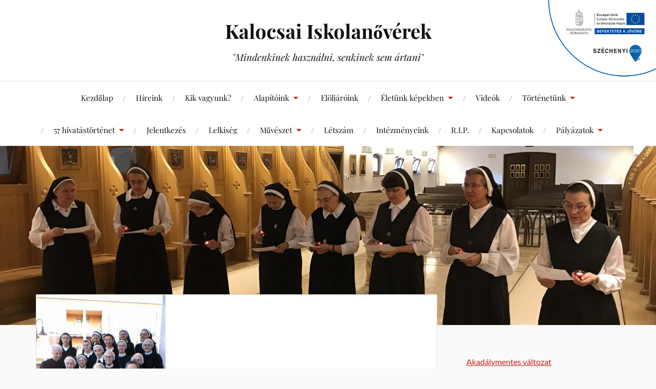

--- FILE ---
content_type: text/html; charset=UTF-8
request_url: https://kalocsainoverek.hu/2001-julius-kalocsan-lelkigyakorlatozo-noverek/01lgylepc-2/
body_size: 13090
content:
<!DOCTYPE html>

<html class="no-js" lang="hu">

	<head profile="http://gmpg.org/xfn/11">

		<meta http-equiv="Content-Type" content="text/html; charset=UTF-8" />
		<meta name="viewport" content="width=device-width, initial-scale=1.0, maximum-scale=1.0, user-scalable=no" >

		<title>01lgylepc &#8211; Kalocsai Iskolanővérek</title>
<meta name='robots' content='max-image-preview:large' />
<script>document.documentElement.className = document.documentElement.className.replace("no-js","js");</script>
<link rel="alternate" type="application/rss+xml" title="Kalocsai Iskolanővérek &raquo; hírcsatorna" href="https://kalocsainoverek.hu/feed/" />
<link rel="alternate" type="application/rss+xml" title="Kalocsai Iskolanővérek &raquo; hozzászólás hírcsatorna" href="https://kalocsainoverek.hu/comments/feed/" />
<script type="text/javascript">
window._wpemojiSettings = {"baseUrl":"https:\/\/s.w.org\/images\/core\/emoji\/14.0.0\/72x72\/","ext":".png","svgUrl":"https:\/\/s.w.org\/images\/core\/emoji\/14.0.0\/svg\/","svgExt":".svg","source":{"concatemoji":"https:\/\/kalocsainoverek.hu\/wp-includes\/js\/wp-emoji-release.min.js?ver=6.2.8"}};
/*! This file is auto-generated */
!function(e,a,t){var n,r,o,i=a.createElement("canvas"),p=i.getContext&&i.getContext("2d");function s(e,t){p.clearRect(0,0,i.width,i.height),p.fillText(e,0,0);e=i.toDataURL();return p.clearRect(0,0,i.width,i.height),p.fillText(t,0,0),e===i.toDataURL()}function c(e){var t=a.createElement("script");t.src=e,t.defer=t.type="text/javascript",a.getElementsByTagName("head")[0].appendChild(t)}for(o=Array("flag","emoji"),t.supports={everything:!0,everythingExceptFlag:!0},r=0;r<o.length;r++)t.supports[o[r]]=function(e){if(p&&p.fillText)switch(p.textBaseline="top",p.font="600 32px Arial",e){case"flag":return s("\ud83c\udff3\ufe0f\u200d\u26a7\ufe0f","\ud83c\udff3\ufe0f\u200b\u26a7\ufe0f")?!1:!s("\ud83c\uddfa\ud83c\uddf3","\ud83c\uddfa\u200b\ud83c\uddf3")&&!s("\ud83c\udff4\udb40\udc67\udb40\udc62\udb40\udc65\udb40\udc6e\udb40\udc67\udb40\udc7f","\ud83c\udff4\u200b\udb40\udc67\u200b\udb40\udc62\u200b\udb40\udc65\u200b\udb40\udc6e\u200b\udb40\udc67\u200b\udb40\udc7f");case"emoji":return!s("\ud83e\udef1\ud83c\udffb\u200d\ud83e\udef2\ud83c\udfff","\ud83e\udef1\ud83c\udffb\u200b\ud83e\udef2\ud83c\udfff")}return!1}(o[r]),t.supports.everything=t.supports.everything&&t.supports[o[r]],"flag"!==o[r]&&(t.supports.everythingExceptFlag=t.supports.everythingExceptFlag&&t.supports[o[r]]);t.supports.everythingExceptFlag=t.supports.everythingExceptFlag&&!t.supports.flag,t.DOMReady=!1,t.readyCallback=function(){t.DOMReady=!0},t.supports.everything||(n=function(){t.readyCallback()},a.addEventListener?(a.addEventListener("DOMContentLoaded",n,!1),e.addEventListener("load",n,!1)):(e.attachEvent("onload",n),a.attachEvent("onreadystatechange",function(){"complete"===a.readyState&&t.readyCallback()})),(e=t.source||{}).concatemoji?c(e.concatemoji):e.wpemoji&&e.twemoji&&(c(e.twemoji),c(e.wpemoji)))}(window,document,window._wpemojiSettings);
</script>
<style type="text/css">
img.wp-smiley,
img.emoji {
	display: inline !important;
	border: none !important;
	box-shadow: none !important;
	height: 1em !important;
	width: 1em !important;
	margin: 0 0.07em !important;
	vertical-align: -0.1em !important;
	background: none !important;
	padding: 0 !important;
}
</style>
	<link rel='stylesheet' id='wp-block-library-css' href='https://kalocsainoverek.hu/wp-includes/css/dist/block-library/style.min.css?ver=6.2.8' type='text/css' media='all' />
<link rel='stylesheet' id='classic-theme-styles-css' href='https://kalocsainoverek.hu/wp-includes/css/classic-themes.min.css?ver=6.2.8' type='text/css' media='all' />
<style id='global-styles-inline-css' type='text/css'>
body{--wp--preset--color--black: #111;--wp--preset--color--cyan-bluish-gray: #abb8c3;--wp--preset--color--white: #fff;--wp--preset--color--pale-pink: #f78da7;--wp--preset--color--vivid-red: #cf2e2e;--wp--preset--color--luminous-vivid-orange: #ff6900;--wp--preset--color--luminous-vivid-amber: #fcb900;--wp--preset--color--light-green-cyan: #7bdcb5;--wp--preset--color--vivid-green-cyan: #00d084;--wp--preset--color--pale-cyan-blue: #8ed1fc;--wp--preset--color--vivid-cyan-blue: #0693e3;--wp--preset--color--vivid-purple: #9b51e0;--wp--preset--color--accent: #CA2017;--wp--preset--color--dark-gray: #333;--wp--preset--color--medium-gray: #555;--wp--preset--color--light-gray: #777;--wp--preset--gradient--vivid-cyan-blue-to-vivid-purple: linear-gradient(135deg,rgba(6,147,227,1) 0%,rgb(155,81,224) 100%);--wp--preset--gradient--light-green-cyan-to-vivid-green-cyan: linear-gradient(135deg,rgb(122,220,180) 0%,rgb(0,208,130) 100%);--wp--preset--gradient--luminous-vivid-amber-to-luminous-vivid-orange: linear-gradient(135deg,rgba(252,185,0,1) 0%,rgba(255,105,0,1) 100%);--wp--preset--gradient--luminous-vivid-orange-to-vivid-red: linear-gradient(135deg,rgba(255,105,0,1) 0%,rgb(207,46,46) 100%);--wp--preset--gradient--very-light-gray-to-cyan-bluish-gray: linear-gradient(135deg,rgb(238,238,238) 0%,rgb(169,184,195) 100%);--wp--preset--gradient--cool-to-warm-spectrum: linear-gradient(135deg,rgb(74,234,220) 0%,rgb(151,120,209) 20%,rgb(207,42,186) 40%,rgb(238,44,130) 60%,rgb(251,105,98) 80%,rgb(254,248,76) 100%);--wp--preset--gradient--blush-light-purple: linear-gradient(135deg,rgb(255,206,236) 0%,rgb(152,150,240) 100%);--wp--preset--gradient--blush-bordeaux: linear-gradient(135deg,rgb(254,205,165) 0%,rgb(254,45,45) 50%,rgb(107,0,62) 100%);--wp--preset--gradient--luminous-dusk: linear-gradient(135deg,rgb(255,203,112) 0%,rgb(199,81,192) 50%,rgb(65,88,208) 100%);--wp--preset--gradient--pale-ocean: linear-gradient(135deg,rgb(255,245,203) 0%,rgb(182,227,212) 50%,rgb(51,167,181) 100%);--wp--preset--gradient--electric-grass: linear-gradient(135deg,rgb(202,248,128) 0%,rgb(113,206,126) 100%);--wp--preset--gradient--midnight: linear-gradient(135deg,rgb(2,3,129) 0%,rgb(40,116,252) 100%);--wp--preset--duotone--dark-grayscale: url('#wp-duotone-dark-grayscale');--wp--preset--duotone--grayscale: url('#wp-duotone-grayscale');--wp--preset--duotone--purple-yellow: url('#wp-duotone-purple-yellow');--wp--preset--duotone--blue-red: url('#wp-duotone-blue-red');--wp--preset--duotone--midnight: url('#wp-duotone-midnight');--wp--preset--duotone--magenta-yellow: url('#wp-duotone-magenta-yellow');--wp--preset--duotone--purple-green: url('#wp-duotone-purple-green');--wp--preset--duotone--blue-orange: url('#wp-duotone-blue-orange');--wp--preset--font-size--small: 16px;--wp--preset--font-size--medium: 20px;--wp--preset--font-size--large: 24px;--wp--preset--font-size--x-large: 42px;--wp--preset--font-size--normal: 18px;--wp--preset--font-size--larger: 27px;--wp--preset--spacing--20: 0.44rem;--wp--preset--spacing--30: 0.67rem;--wp--preset--spacing--40: 1rem;--wp--preset--spacing--50: 1.5rem;--wp--preset--spacing--60: 2.25rem;--wp--preset--spacing--70: 3.38rem;--wp--preset--spacing--80: 5.06rem;--wp--preset--shadow--natural: 6px 6px 9px rgba(0, 0, 0, 0.2);--wp--preset--shadow--deep: 12px 12px 50px rgba(0, 0, 0, 0.4);--wp--preset--shadow--sharp: 6px 6px 0px rgba(0, 0, 0, 0.2);--wp--preset--shadow--outlined: 6px 6px 0px -3px rgba(255, 255, 255, 1), 6px 6px rgba(0, 0, 0, 1);--wp--preset--shadow--crisp: 6px 6px 0px rgba(0, 0, 0, 1);}:where(.is-layout-flex){gap: 0.5em;}body .is-layout-flow > .alignleft{float: left;margin-inline-start: 0;margin-inline-end: 2em;}body .is-layout-flow > .alignright{float: right;margin-inline-start: 2em;margin-inline-end: 0;}body .is-layout-flow > .aligncenter{margin-left: auto !important;margin-right: auto !important;}body .is-layout-constrained > .alignleft{float: left;margin-inline-start: 0;margin-inline-end: 2em;}body .is-layout-constrained > .alignright{float: right;margin-inline-start: 2em;margin-inline-end: 0;}body .is-layout-constrained > .aligncenter{margin-left: auto !important;margin-right: auto !important;}body .is-layout-constrained > :where(:not(.alignleft):not(.alignright):not(.alignfull)){max-width: var(--wp--style--global--content-size);margin-left: auto !important;margin-right: auto !important;}body .is-layout-constrained > .alignwide{max-width: var(--wp--style--global--wide-size);}body .is-layout-flex{display: flex;}body .is-layout-flex{flex-wrap: wrap;align-items: center;}body .is-layout-flex > *{margin: 0;}:where(.wp-block-columns.is-layout-flex){gap: 2em;}.has-black-color{color: var(--wp--preset--color--black) !important;}.has-cyan-bluish-gray-color{color: var(--wp--preset--color--cyan-bluish-gray) !important;}.has-white-color{color: var(--wp--preset--color--white) !important;}.has-pale-pink-color{color: var(--wp--preset--color--pale-pink) !important;}.has-vivid-red-color{color: var(--wp--preset--color--vivid-red) !important;}.has-luminous-vivid-orange-color{color: var(--wp--preset--color--luminous-vivid-orange) !important;}.has-luminous-vivid-amber-color{color: var(--wp--preset--color--luminous-vivid-amber) !important;}.has-light-green-cyan-color{color: var(--wp--preset--color--light-green-cyan) !important;}.has-vivid-green-cyan-color{color: var(--wp--preset--color--vivid-green-cyan) !important;}.has-pale-cyan-blue-color{color: var(--wp--preset--color--pale-cyan-blue) !important;}.has-vivid-cyan-blue-color{color: var(--wp--preset--color--vivid-cyan-blue) !important;}.has-vivid-purple-color{color: var(--wp--preset--color--vivid-purple) !important;}.has-black-background-color{background-color: var(--wp--preset--color--black) !important;}.has-cyan-bluish-gray-background-color{background-color: var(--wp--preset--color--cyan-bluish-gray) !important;}.has-white-background-color{background-color: var(--wp--preset--color--white) !important;}.has-pale-pink-background-color{background-color: var(--wp--preset--color--pale-pink) !important;}.has-vivid-red-background-color{background-color: var(--wp--preset--color--vivid-red) !important;}.has-luminous-vivid-orange-background-color{background-color: var(--wp--preset--color--luminous-vivid-orange) !important;}.has-luminous-vivid-amber-background-color{background-color: var(--wp--preset--color--luminous-vivid-amber) !important;}.has-light-green-cyan-background-color{background-color: var(--wp--preset--color--light-green-cyan) !important;}.has-vivid-green-cyan-background-color{background-color: var(--wp--preset--color--vivid-green-cyan) !important;}.has-pale-cyan-blue-background-color{background-color: var(--wp--preset--color--pale-cyan-blue) !important;}.has-vivid-cyan-blue-background-color{background-color: var(--wp--preset--color--vivid-cyan-blue) !important;}.has-vivid-purple-background-color{background-color: var(--wp--preset--color--vivid-purple) !important;}.has-black-border-color{border-color: var(--wp--preset--color--black) !important;}.has-cyan-bluish-gray-border-color{border-color: var(--wp--preset--color--cyan-bluish-gray) !important;}.has-white-border-color{border-color: var(--wp--preset--color--white) !important;}.has-pale-pink-border-color{border-color: var(--wp--preset--color--pale-pink) !important;}.has-vivid-red-border-color{border-color: var(--wp--preset--color--vivid-red) !important;}.has-luminous-vivid-orange-border-color{border-color: var(--wp--preset--color--luminous-vivid-orange) !important;}.has-luminous-vivid-amber-border-color{border-color: var(--wp--preset--color--luminous-vivid-amber) !important;}.has-light-green-cyan-border-color{border-color: var(--wp--preset--color--light-green-cyan) !important;}.has-vivid-green-cyan-border-color{border-color: var(--wp--preset--color--vivid-green-cyan) !important;}.has-pale-cyan-blue-border-color{border-color: var(--wp--preset--color--pale-cyan-blue) !important;}.has-vivid-cyan-blue-border-color{border-color: var(--wp--preset--color--vivid-cyan-blue) !important;}.has-vivid-purple-border-color{border-color: var(--wp--preset--color--vivid-purple) !important;}.has-vivid-cyan-blue-to-vivid-purple-gradient-background{background: var(--wp--preset--gradient--vivid-cyan-blue-to-vivid-purple) !important;}.has-light-green-cyan-to-vivid-green-cyan-gradient-background{background: var(--wp--preset--gradient--light-green-cyan-to-vivid-green-cyan) !important;}.has-luminous-vivid-amber-to-luminous-vivid-orange-gradient-background{background: var(--wp--preset--gradient--luminous-vivid-amber-to-luminous-vivid-orange) !important;}.has-luminous-vivid-orange-to-vivid-red-gradient-background{background: var(--wp--preset--gradient--luminous-vivid-orange-to-vivid-red) !important;}.has-very-light-gray-to-cyan-bluish-gray-gradient-background{background: var(--wp--preset--gradient--very-light-gray-to-cyan-bluish-gray) !important;}.has-cool-to-warm-spectrum-gradient-background{background: var(--wp--preset--gradient--cool-to-warm-spectrum) !important;}.has-blush-light-purple-gradient-background{background: var(--wp--preset--gradient--blush-light-purple) !important;}.has-blush-bordeaux-gradient-background{background: var(--wp--preset--gradient--blush-bordeaux) !important;}.has-luminous-dusk-gradient-background{background: var(--wp--preset--gradient--luminous-dusk) !important;}.has-pale-ocean-gradient-background{background: var(--wp--preset--gradient--pale-ocean) !important;}.has-electric-grass-gradient-background{background: var(--wp--preset--gradient--electric-grass) !important;}.has-midnight-gradient-background{background: var(--wp--preset--gradient--midnight) !important;}.has-small-font-size{font-size: var(--wp--preset--font-size--small) !important;}.has-medium-font-size{font-size: var(--wp--preset--font-size--medium) !important;}.has-large-font-size{font-size: var(--wp--preset--font-size--large) !important;}.has-x-large-font-size{font-size: var(--wp--preset--font-size--x-large) !important;}
.wp-block-navigation a:where(:not(.wp-element-button)){color: inherit;}
:where(.wp-block-columns.is-layout-flex){gap: 2em;}
.wp-block-pullquote{font-size: 1.5em;line-height: 1.6;}
</style>
<link rel='stylesheet' id='lovecraft_googlefonts-css' href='https://kalocsainoverek.hu/wp-content/themes/lovecraft/assets/css/fonts.css?ver=6.2.8' type='text/css' media='all' />
<link rel='stylesheet' id='lovecraft_genericons-css' href='https://kalocsainoverek.hu/wp-content/themes/lovecraft/assets/css/genericons.min.css?ver=6.2.8' type='text/css' media='all' />
<link rel='stylesheet' id='lovecraft_style-css' href='https://kalocsainoverek.hu/wp-content/themes/lovecraft/style.css?ver=2.1.1' type='text/css' media='all' />
<link rel='stylesheet' id='slb_core-css' href='https://kalocsainoverek.hu/wp-content/plugins/simple-lightbox/client/css/app.css?ver=2.9.4' type='text/css' media='all' />
<script type='text/javascript' src='https://kalocsainoverek.hu/wp-includes/js/jquery/jquery.min.js?ver=3.6.4' id='jquery-core-js'></script>
<script type='text/javascript' src='https://kalocsainoverek.hu/wp-includes/js/jquery/jquery-migrate.min.js?ver=3.4.0' id='jquery-migrate-js'></script>
<script type='text/javascript' src='https://kalocsainoverek.hu/wp-content/themes/lovecraft/assets/js/doubletaptogo.min.js?ver=1' id='lovecraft_doubletap-js'></script>
<link rel="https://api.w.org/" href="https://kalocsainoverek.hu/wp-json/" /><link rel="alternate" type="application/json" href="https://kalocsainoverek.hu/wp-json/wp/v2/media/4181" /><link rel="EditURI" type="application/rsd+xml" title="RSD" href="https://kalocsainoverek.hu/xmlrpc.php?rsd" />
<link rel="wlwmanifest" type="application/wlwmanifest+xml" href="https://kalocsainoverek.hu/wp-includes/wlwmanifest.xml" />
<meta name="generator" content="WordPress 6.2.8" />
<link rel='shortlink' href='https://kalocsainoverek.hu/?p=4181' />
<link rel="alternate" type="application/json+oembed" href="https://kalocsainoverek.hu/wp-json/oembed/1.0/embed?url=https%3A%2F%2Fkalocsainoverek.hu%2F2001-julius-kalocsan-lelkigyakorlatozo-noverek%2F01lgylepc-2%2F" />
<link rel="alternate" type="text/xml+oembed" href="https://kalocsainoverek.hu/wp-json/oembed/1.0/embed?url=https%3A%2F%2Fkalocsainoverek.hu%2F2001-julius-kalocsan-lelkigyakorlatozo-noverek%2F01lgylepc-2%2F&#038;format=xml" />
<link href="https://kalocsainoverek.hu/wp-content/plugins/picasa-images-express/picasa-image-express.css" rel="stylesheet" type="text/css" />
<!--[if lt ie 8]>
<link href="https://kalocsainoverek.hu/wp-content/plugins/picasa-images-express/picasa-image-express-IE.css" rel="stylesheet" type="text/css" />
<![endif]-->
<meta name="generator" content="Elementor 3.23.4; features: additional_custom_breakpoints, e_lazyload; settings: css_print_method-external, google_font-enabled, font_display-auto">
			<style>
				.e-con.e-parent:nth-of-type(n+4):not(.e-lazyloaded):not(.e-no-lazyload),
				.e-con.e-parent:nth-of-type(n+4):not(.e-lazyloaded):not(.e-no-lazyload) * {
					background-image: none !important;
				}
				@media screen and (max-height: 1024px) {
					.e-con.e-parent:nth-of-type(n+3):not(.e-lazyloaded):not(.e-no-lazyload),
					.e-con.e-parent:nth-of-type(n+3):not(.e-lazyloaded):not(.e-no-lazyload) * {
						background-image: none !important;
					}
				}
				@media screen and (max-height: 640px) {
					.e-con.e-parent:nth-of-type(n+2):not(.e-lazyloaded):not(.e-no-lazyload),
					.e-con.e-parent:nth-of-type(n+2):not(.e-lazyloaded):not(.e-no-lazyload) * {
						background-image: none !important;
					}
				}
			</style>
			
	</head>

	<body class="attachment attachment-template-default single single-attachment postid-4181 attachmentid-4181 attachment-jpeg elementor-default elementor-kit-5839">
<a href="https://kalocsainoverek.hu/palyazatok/efop-3-2-3-17-2017-00031/">
<div class="efop"><img src="http://kalocsainoverek.hu/images/efop.png"></div>
</a>

		<svg xmlns="http://www.w3.org/2000/svg" viewBox="0 0 0 0" width="0" height="0" focusable="false" role="none" style="visibility: hidden; position: absolute; left: -9999px; overflow: hidden;" ><defs><filter id="wp-duotone-dark-grayscale"><feColorMatrix color-interpolation-filters="sRGB" type="matrix" values=" .299 .587 .114 0 0 .299 .587 .114 0 0 .299 .587 .114 0 0 .299 .587 .114 0 0 " /><feComponentTransfer color-interpolation-filters="sRGB" ><feFuncR type="table" tableValues="0 0.49803921568627" /><feFuncG type="table" tableValues="0 0.49803921568627" /><feFuncB type="table" tableValues="0 0.49803921568627" /><feFuncA type="table" tableValues="1 1" /></feComponentTransfer><feComposite in2="SourceGraphic" operator="in" /></filter></defs></svg><svg xmlns="http://www.w3.org/2000/svg" viewBox="0 0 0 0" width="0" height="0" focusable="false" role="none" style="visibility: hidden; position: absolute; left: -9999px; overflow: hidden;" ><defs><filter id="wp-duotone-grayscale"><feColorMatrix color-interpolation-filters="sRGB" type="matrix" values=" .299 .587 .114 0 0 .299 .587 .114 0 0 .299 .587 .114 0 0 .299 .587 .114 0 0 " /><feComponentTransfer color-interpolation-filters="sRGB" ><feFuncR type="table" tableValues="0 1" /><feFuncG type="table" tableValues="0 1" /><feFuncB type="table" tableValues="0 1" /><feFuncA type="table" tableValues="1 1" /></feComponentTransfer><feComposite in2="SourceGraphic" operator="in" /></filter></defs></svg><svg xmlns="http://www.w3.org/2000/svg" viewBox="0 0 0 0" width="0" height="0" focusable="false" role="none" style="visibility: hidden; position: absolute; left: -9999px; overflow: hidden;" ><defs><filter id="wp-duotone-purple-yellow"><feColorMatrix color-interpolation-filters="sRGB" type="matrix" values=" .299 .587 .114 0 0 .299 .587 .114 0 0 .299 .587 .114 0 0 .299 .587 .114 0 0 " /><feComponentTransfer color-interpolation-filters="sRGB" ><feFuncR type="table" tableValues="0.54901960784314 0.98823529411765" /><feFuncG type="table" tableValues="0 1" /><feFuncB type="table" tableValues="0.71764705882353 0.25490196078431" /><feFuncA type="table" tableValues="1 1" /></feComponentTransfer><feComposite in2="SourceGraphic" operator="in" /></filter></defs></svg><svg xmlns="http://www.w3.org/2000/svg" viewBox="0 0 0 0" width="0" height="0" focusable="false" role="none" style="visibility: hidden; position: absolute; left: -9999px; overflow: hidden;" ><defs><filter id="wp-duotone-blue-red"><feColorMatrix color-interpolation-filters="sRGB" type="matrix" values=" .299 .587 .114 0 0 .299 .587 .114 0 0 .299 .587 .114 0 0 .299 .587 .114 0 0 " /><feComponentTransfer color-interpolation-filters="sRGB" ><feFuncR type="table" tableValues="0 1" /><feFuncG type="table" tableValues="0 0.27843137254902" /><feFuncB type="table" tableValues="0.5921568627451 0.27843137254902" /><feFuncA type="table" tableValues="1 1" /></feComponentTransfer><feComposite in2="SourceGraphic" operator="in" /></filter></defs></svg><svg xmlns="http://www.w3.org/2000/svg" viewBox="0 0 0 0" width="0" height="0" focusable="false" role="none" style="visibility: hidden; position: absolute; left: -9999px; overflow: hidden;" ><defs><filter id="wp-duotone-midnight"><feColorMatrix color-interpolation-filters="sRGB" type="matrix" values=" .299 .587 .114 0 0 .299 .587 .114 0 0 .299 .587 .114 0 0 .299 .587 .114 0 0 " /><feComponentTransfer color-interpolation-filters="sRGB" ><feFuncR type="table" tableValues="0 0" /><feFuncG type="table" tableValues="0 0.64705882352941" /><feFuncB type="table" tableValues="0 1" /><feFuncA type="table" tableValues="1 1" /></feComponentTransfer><feComposite in2="SourceGraphic" operator="in" /></filter></defs></svg><svg xmlns="http://www.w3.org/2000/svg" viewBox="0 0 0 0" width="0" height="0" focusable="false" role="none" style="visibility: hidden; position: absolute; left: -9999px; overflow: hidden;" ><defs><filter id="wp-duotone-magenta-yellow"><feColorMatrix color-interpolation-filters="sRGB" type="matrix" values=" .299 .587 .114 0 0 .299 .587 .114 0 0 .299 .587 .114 0 0 .299 .587 .114 0 0 " /><feComponentTransfer color-interpolation-filters="sRGB" ><feFuncR type="table" tableValues="0.78039215686275 1" /><feFuncG type="table" tableValues="0 0.94901960784314" /><feFuncB type="table" tableValues="0.35294117647059 0.47058823529412" /><feFuncA type="table" tableValues="1 1" /></feComponentTransfer><feComposite in2="SourceGraphic" operator="in" /></filter></defs></svg><svg xmlns="http://www.w3.org/2000/svg" viewBox="0 0 0 0" width="0" height="0" focusable="false" role="none" style="visibility: hidden; position: absolute; left: -9999px; overflow: hidden;" ><defs><filter id="wp-duotone-purple-green"><feColorMatrix color-interpolation-filters="sRGB" type="matrix" values=" .299 .587 .114 0 0 .299 .587 .114 0 0 .299 .587 .114 0 0 .299 .587 .114 0 0 " /><feComponentTransfer color-interpolation-filters="sRGB" ><feFuncR type="table" tableValues="0.65098039215686 0.40392156862745" /><feFuncG type="table" tableValues="0 1" /><feFuncB type="table" tableValues="0.44705882352941 0.4" /><feFuncA type="table" tableValues="1 1" /></feComponentTransfer><feComposite in2="SourceGraphic" operator="in" /></filter></defs></svg><svg xmlns="http://www.w3.org/2000/svg" viewBox="0 0 0 0" width="0" height="0" focusable="false" role="none" style="visibility: hidden; position: absolute; left: -9999px; overflow: hidden;" ><defs><filter id="wp-duotone-blue-orange"><feColorMatrix color-interpolation-filters="sRGB" type="matrix" values=" .299 .587 .114 0 0 .299 .587 .114 0 0 .299 .587 .114 0 0 .299 .587 .114 0 0 " /><feComponentTransfer color-interpolation-filters="sRGB" ><feFuncR type="table" tableValues="0.098039215686275 1" /><feFuncG type="table" tableValues="0 0.66274509803922" /><feFuncB type="table" tableValues="0.84705882352941 0.41960784313725" /><feFuncA type="table" tableValues="1 1" /></feComponentTransfer><feComposite in2="SourceGraphic" operator="in" /></filter></defs></svg>
		<a class="skip-link button" href="#site-content">Ugrás a tartalomhoz</a>

		<header class="header-wrapper">

			<div class="header section bg-white small-padding">

				<div class="section-inner group">

					
						<div class="blog-title">
							<a href="https://kalocsainoverek.hu" rel="home">Kalocsai Iskolanővérek</a>
						</div>
					
													<h4 class="blog-tagline">&quot;Mindenkinek használni, senkinek sem ártani&quot;</h4>
											
					
				</div><!-- .section-inner -->

			</div><!-- .header -->

			<div class="toggles group">

				<button type="button" class="nav-toggle toggle">
					<div class="bar"></div>
					<div class="bar"></div>
					<div class="bar"></div>
					<span class="screen-reader-text">Váltás a mobil menüre</span>
				</button>

				<button type="button" class="search-toggle toggle">
					<div class="genericon genericon-search"></div>
					<span class="screen-reader-text">Használja a keresés mezőt</span>
				</button>

			</div><!-- .toggles -->

		</header><!-- .header-wrapper -->

		<div class="navigation bg-white no-padding">

			<div class="section-inner group">

				<ul class="mobile-menu">

					<li id="menu-item-5745" class="menu-item menu-item-type-post_type menu-item-object-page menu-item-home menu-item-5745"><a href="https://kalocsainoverek.hu/">Kezdőlap</a></li>
<li id="menu-item-5746" class="menu-item menu-item-type-post_type menu-item-object-page current_page_parent menu-item-5746"><a href="https://kalocsainoverek.hu/aktualis-2/">Híreink</a></li>
<li id="menu-item-5747" class="menu-item menu-item-type-post_type menu-item-object-page menu-item-5747"><a href="https://kalocsainoverek.hu/kik-vagyunk/">Kik vagyunk?</a></li>
<li id="menu-item-5766" class="menu-item menu-item-type-post_type menu-item-object-page menu-item-has-children menu-item-5766"><a href="https://kalocsainoverek.hu/lelkiseg/alapitoink/">Alapítóink</a>
<ul class="sub-menu">
	<li id="menu-item-5767" class="menu-item menu-item-type-post_type menu-item-object-page menu-item-5767"><a href="https://kalocsainoverek.hu/lelkiseg/alapitoink/boldog-le-clerc-alix/">Boldog Le Clerc Alix</a></li>
	<li id="menu-item-5768" class="menu-item menu-item-type-post_type menu-item-object-page menu-item-5768"><a href="https://kalocsainoverek.hu/lelkiseg/alapitoink/fourier-szent-peter/">Fourier Szent Péter</a></li>
	<li id="menu-item-5769" class="menu-item menu-item-type-post_type menu-item-object-page menu-item-5769"><a href="https://kalocsainoverek.hu/lelkiseg/alapitoink/franz-maria-terezia/">Franz Mária Terézia</a></li>
</ul>
</li>
<li id="menu-item-103" class="menu-item menu-item-type-post_type menu-item-object-page menu-item-103"><a href="https://kalocsainoverek.hu/eloljaroink/">Elöljáróink</a></li>
<li id="menu-item-5748" class="menu-item menu-item-type-post_type menu-item-object-page menu-item-has-children menu-item-5748"><a href="https://kalocsainoverek.hu/eletunk/">Életünk képekben</a>
<ul class="sub-menu">
	<li id="menu-item-5749" class="menu-item menu-item-type-post_type menu-item-object-page menu-item-5749"><a href="https://kalocsainoverek.hu/eletunk/2018-2/">2018</a></li>
	<li id="menu-item-5750" class="menu-item menu-item-type-post_type menu-item-object-page menu-item-5750"><a href="https://kalocsainoverek.hu/eletunk/2017-2/">2017</a></li>
	<li id="menu-item-5751" class="menu-item menu-item-type-post_type menu-item-object-page menu-item-5751"><a href="https://kalocsainoverek.hu/eletunk/2016-2/">2016</a></li>
	<li id="menu-item-5752" class="menu-item menu-item-type-post_type menu-item-object-page menu-item-5752"><a href="https://kalocsainoverek.hu/eletunk/2015-2/">2015</a></li>
	<li id="menu-item-5817" class="menu-item menu-item-type-post_type menu-item-object-page menu-item-has-children menu-item-5817"><a href="https://kalocsainoverek.hu/eletunk/2014-2/">2014</a>
	<ul class="sub-menu">
		<li id="menu-item-5780" class="menu-item menu-item-type-post_type menu-item-object-page menu-item-5780"><a href="https://kalocsainoverek.hu/eletunk/2014-2/lelkigyakorlat-2014/">Lelkigyakorlat 2014</a></li>
		<li id="menu-item-5781" class="menu-item menu-item-type-post_type menu-item-object-page menu-item-5781"><a href="https://kalocsainoverek.hu/eletunk/2014-2/ifjusagi-hivatastisztazo-lelkigyakorlat-2014-jun-28-29/">Hivatástisztázó 2014.</a></li>
		<li id="menu-item-5782" class="menu-item menu-item-type-post_type menu-item-object-page menu-item-5782"><a href="https://kalocsainoverek.hu/eletunk/2014-2/szinjatszosok-talalkozoja-kalocsan/">Színjátszósok találkozója Kalocsán</a></li>
		<li id="menu-item-5826" class="menu-item menu-item-type-post_type menu-item-object-page menu-item-5826"><a href="https://kalocsainoverek.hu/eletunk/2014-2/fekete-madonna-zarandokvonat-2014/">Fekete Madonna Zarándokvonat 2014.</a></li>
		<li id="menu-item-5827" class="menu-item menu-item-type-post_type menu-item-object-page menu-item-5827"><a href="https://kalocsainoverek.hu/eletunk/2014-2/2014-nagyhet-husvet/">2014. nagyhét-húsvét</a></li>
		<li id="menu-item-5828" class="menu-item menu-item-type-post_type menu-item-object-page menu-item-5828"><a href="https://kalocsainoverek.hu/eletunk/2014-2/a-megszentelt-elet-vilagnapja-kalocsan-2014-februar-2-an/">A Megszentelt Élet Világnapja 2014.</a></li>
		<li id="menu-item-5848" class="menu-item menu-item-type-post_type menu-item-object-page menu-item-5848"><a href="https://kalocsainoverek.hu/eletunk/2014-2/szinhazban-kecskemeten/">Színházban Kecskeméten</a></li>
	</ul>
</li>
	<li id="menu-item-5818" class="menu-item menu-item-type-post_type menu-item-object-page menu-item-has-children menu-item-5818"><a href="https://kalocsainoverek.hu/eletunk/2013-2/">2013</a>
	<ul class="sub-menu">
		<li id="menu-item-5776" class="menu-item menu-item-type-post_type menu-item-object-page menu-item-5776"><a href="https://kalocsainoverek.hu/eletunk/2013-2/kostolo2013/">Kóstoló 2013</a></li>
		<li id="menu-item-5842" class="menu-item menu-item-type-post_type menu-item-object-page menu-item-5842"><a href="https://kalocsainoverek.hu/eletunk/2013-2/nick-vujicic-eloadasan/">Nick Vujicic előadásán</a></li>
		<li id="menu-item-5778" class="menu-item menu-item-type-post_type menu-item-object-page menu-item-5778"><a href="https://kalocsainoverek.hu/eletunk/2013-2/2013-szent-3-napja-kalocsan/">2013 szent 3 napja Kalocsán</a></li>
		<li id="menu-item-5779" class="menu-item menu-item-type-post_type menu-item-object-page menu-item-5779"><a href="https://kalocsainoverek.hu/eletunk/2013-2/a-2013-evi-altalanos-kaptalan/">A 2013. évi általános káptalan</a></li>
		<li id="menu-item-5855" class="menu-item menu-item-type-post_type menu-item-object-page menu-item-5855"><a href="https://kalocsainoverek.hu/eletunk/2013-2/2013-karacsonya/">2013 karácsonya</a></li>
		<li id="menu-item-5856" class="menu-item menu-item-type-post_type menu-item-object-page menu-item-5856"><a href="https://kalocsainoverek.hu/eletunk/2013-2/sandor-istvan-boldogga-avatasan/">Sándor István boldoggá avatásán</a></li>
		<li id="menu-item-5857" class="menu-item menu-item-type-post_type menu-item-object-page menu-item-5857"><a href="https://kalocsainoverek.hu/eletunk/2013-2/2013-marciusi-hittanversenyek-es-lelki-nap-kalocsan/">Hittanverseny és lelki nap 2013</a></li>
		<li id="menu-item-5858" class="menu-item menu-item-type-post_type menu-item-object-page menu-item-5858"><a href="https://kalocsainoverek.hu/eletunk/2013-2/orsolya-nover-diplomaosztoja/">Orsolya nővér diplomaosztója</a></li>
		<li id="menu-item-5898" class="menu-item menu-item-type-post_type menu-item-object-page menu-item-5898"><a href="https://kalocsainoverek.hu/eletunk/2013-2/szalagozo-a-constantinumban/">Szalagozó a Constantinumban</a></li>
		<li id="menu-item-5899" class="menu-item menu-item-type-post_type menu-item-object-page menu-item-5899"><a href="https://kalocsainoverek.hu/eletunk/2013-2/hazszenteles-kiskunfelegyhazan/">Házszentelés Kiskunfélegyházán</a></li>
	</ul>
</li>
	<li id="menu-item-5819" class="menu-item menu-item-type-post_type menu-item-object-page menu-item-has-children menu-item-5819"><a href="https://kalocsainoverek.hu/eletunk/2012-2/">2012</a>
	<ul class="sub-menu">
		<li id="menu-item-5845" class="menu-item menu-item-type-post_type menu-item-object-page menu-item-5845"><a href="https://kalocsainoverek.hu/eletunk/2012-2/szinhaztermet-avattunk/">Színháztermet avattunk</a></li>
		<li id="menu-item-5793" class="menu-item menu-item-type-post_type menu-item-object-page menu-item-5793"><a href="https://kalocsainoverek.hu/eletunk/2012-2/szalagavato-kiskunfelegyhazan-2012-ben/">Szalagavató Kiskunfélegyházán  2012-ben</a></li>
		<li id="menu-item-5794" class="menu-item menu-item-type-post_type menu-item-object-page menu-item-5794"><a href="https://kalocsainoverek.hu/eletunk/2012-2/szalagavato-kalocsan-2012-jan/">Szalagavató Kalocsán 2012. jan.</a></li>
		<li id="menu-item-5795" class="menu-item menu-item-type-post_type menu-item-object-page menu-item-5795"><a href="https://kalocsainoverek.hu/eletunk/2012-2/2012-karacsonya/">2012 karácsonya</a></li>
		<li id="menu-item-5874" class="menu-item menu-item-type-post_type menu-item-object-page menu-item-5874"><a href="https://kalocsainoverek.hu/eletunk/2012-2/szalagavato-kalocsan-szinieloadas-bajan/">Szalagavató Kalocsán, színielőadás Baján</a></li>
		<li id="menu-item-5875" class="menu-item menu-item-type-post_type menu-item-object-page menu-item-5875"><a href="https://kalocsainoverek.hu/eletunk/2012-2/lelkigyakorlat-kaposszentbenedeken/">Lelkigyakorlat Kaposszentbenedeken</a></li>
		<li id="menu-item-5876" class="menu-item menu-item-type-post_type menu-item-object-page menu-item-5876"><a href="https://kalocsainoverek.hu/eletunk/2012-2/kostolo-hivatasebreszto-lgy/">Kóstoló (hivatásébresztő lelkigy.)</a></li>
		<li id="menu-item-5877" class="menu-item menu-item-type-post_type menu-item-object-page menu-item-5877"><a href="https://kalocsainoverek.hu/eletunk/2012-2/nagyhet-husvet-a-zardatemplomban/">Nagyhét-húsvét a Zárdatemplomban</a></li>
		<li id="menu-item-5892" class="menu-item menu-item-type-post_type menu-item-object-page menu-item-5892"><a href="https://kalocsainoverek.hu/eletunk/2012-2/marciusi-dolgozoi-lelki-nap/">Márciusi dolgozói lelki nap</a></li>
		<li id="menu-item-5893" class="menu-item menu-item-type-post_type menu-item-object-page menu-item-5893"><a href="https://kalocsainoverek.hu/eletunk/2012-2/eletkepek-a-csepeli-otthonbol/">Életképek a csepeli otthonból</a></li>
		<li id="menu-item-5894" class="menu-item menu-item-type-post_type menu-item-object-page menu-item-5894"><a href="https://kalocsainoverek.hu/eletunk/2012-2/romai-zarandoklat-diakokkal/">Római zarándoklat diákokkal</a></li>
	</ul>
</li>
	<li id="menu-item-5820" class="menu-item menu-item-type-post_type menu-item-object-page menu-item-has-children menu-item-5820"><a href="https://kalocsainoverek.hu/eletunk/2011-2/">2011</a>
	<ul class="sub-menu">
		<li id="menu-item-5753" class="menu-item menu-item-type-post_type menu-item-object-page menu-item-5753"><a href="https://kalocsainoverek.hu/eletunk/2011-2/2011-aug-20-2/">2011. aug. 20.</a></li>
		<li id="menu-item-5754" class="menu-item menu-item-type-post_type menu-item-object-page menu-item-5754"><a href="https://kalocsainoverek.hu/eletunk/2011-2/2011-nyari-lelkigyakorlat-mariagyudon/">2011. nyári lelkigyakorlat Máriagyűdön</a></li>
		<li id="menu-item-5834" class="menu-item menu-item-type-post_type menu-item-object-page menu-item-5834"><a href="https://kalocsainoverek.hu/eletunk/2011-2/bajai-betlehem-kalocsan/">Bajai betlehem Kalocsán</a></li>
		<li id="menu-item-5756" class="menu-item menu-item-type-post_type menu-item-object-page menu-item-5756"><a href="https://kalocsainoverek.hu/eletunk/2011-2/2011-12-forduloja/">2011-12 fordulója Budapesten</a></li>
		<li id="menu-item-5851" class="menu-item menu-item-type-post_type menu-item-object-page menu-item-5851"><a href="https://kalocsainoverek.hu/eletunk/2011-2/2011-karacsonya-kalocsan/">2011 karácsonya Kalocsán</a></li>
		<li id="menu-item-5852" class="menu-item menu-item-type-post_type menu-item-object-page menu-item-5852"><a href="https://kalocsainoverek.hu/eletunk/2011-2/szalagavatok-201011-ben/">Szalagavatók 2010/11-ben</a></li>
		<li id="menu-item-5853" class="menu-item menu-item-type-post_type menu-item-object-page menu-item-5853"><a href="https://kalocsainoverek.hu/eletunk/2011-2/2011-elsoaldozas-kiskunfelegyhazan/">2011. elsőáldozás Kiskunfélegyházán</a></li>
		<li id="menu-item-5854" class="menu-item menu-item-type-post_type menu-item-object-page menu-item-5854"><a href="https://kalocsainoverek.hu/eletunk/2011-2/2011-szept-23-bajai-ovodaszenteles/">2011. szept. 23. bajai óvodaszentelés</a></li>
		<li id="menu-item-5880" class="menu-item menu-item-type-post_type menu-item-object-page menu-item-5880"><a href="https://kalocsainoverek.hu/eletunk/2011-2/jubileumi-evunk-lezarasa/">Jubileumi évünk lezárása</a></li>
	</ul>
</li>
	<li id="menu-item-5806" class="menu-item menu-item-type-post_type menu-item-object-page menu-item-5806"><a href="https://kalocsainoverek.hu/eletunk/2010-2/">2010</a></li>
	<li id="menu-item-5807" class="menu-item menu-item-type-post_type menu-item-object-page menu-item-5807"><a href="https://kalocsainoverek.hu/eletunk/2009-2/">2009</a></li>
	<li id="menu-item-5808" class="menu-item menu-item-type-post_type menu-item-object-page menu-item-5808"><a href="https://kalocsainoverek.hu/eletunk/2008-2/">2008</a></li>
	<li id="menu-item-5809" class="menu-item menu-item-type-post_type menu-item-object-page menu-item-5809"><a href="https://kalocsainoverek.hu/eletunk/2007-2/">2007</a></li>
	<li id="menu-item-5810" class="menu-item menu-item-type-post_type menu-item-object-page menu-item-5810"><a href="https://kalocsainoverek.hu/eletunk/2006-2/">2006</a></li>
	<li id="menu-item-5811" class="menu-item menu-item-type-post_type menu-item-object-page menu-item-5811"><a href="https://kalocsainoverek.hu/eletunk/2005-2/">2005</a></li>
	<li id="menu-item-5812" class="menu-item menu-item-type-post_type menu-item-object-page menu-item-5812"><a href="https://kalocsainoverek.hu/eletunk/2004-2/">2004</a></li>
	<li id="menu-item-5813" class="menu-item menu-item-type-post_type menu-item-object-page menu-item-5813"><a href="https://kalocsainoverek.hu/eletunk/2003-2/">2003</a></li>
	<li id="menu-item-5814" class="menu-item menu-item-type-post_type menu-item-object-page menu-item-5814"><a href="https://kalocsainoverek.hu/eletunk/2002-2/">2002</a></li>
	<li id="menu-item-5815" class="menu-item menu-item-type-post_type menu-item-object-page menu-item-5815"><a href="https://kalocsainoverek.hu/eletunk/2001-2/">2001</a></li>
	<li id="menu-item-5816" class="menu-item menu-item-type-post_type menu-item-object-page menu-item-5816"><a href="https://kalocsainoverek.hu/eletunk/2000-es-regebbiek/">2000 és régebbiek</a></li>
</ul>
</li>
<li id="menu-item-5847" class="menu-item menu-item-type-post_type menu-item-object-page menu-item-5847"><a href="https://kalocsainoverek.hu/videok/">Videók</a></li>
<li id="menu-item-5829" class="menu-item menu-item-type-post_type menu-item-object-page menu-item-has-children menu-item-5829"><a href="https://kalocsainoverek.hu/tortenetunk/">Történetünk</a>
<ul class="sub-menu">
	<li id="menu-item-5786" class="menu-item menu-item-type-post_type menu-item-object-page menu-item-5786"><a href="https://kalocsainoverek.hu/tortenetunk/reszletes-rendtortenet/">Részletes rendtörténet</a></li>
	<li id="menu-item-5787" class="menu-item menu-item-type-post_type menu-item-object-page menu-item-5787"><a href="https://kalocsainoverek.hu/tortenetunk/altalanos-fonoknoink/">Általános főnöknőink</a></li>
	<li id="menu-item-5788" class="menu-item menu-item-type-post_type menu-item-object-page menu-item-5788"><a href="https://kalocsainoverek.hu/tortenetunk/papak-es-kalocsai-ersekek/">Pápák és kalocsai érsekek</a></li>
</ul>
</li>
<li id="menu-item-106" class="menu-item menu-item-type-post_type menu-item-object-page menu-item-has-children menu-item-106"><a href="https://kalocsainoverek.hu/hivatastortenetek/">57 hivatástörténet</a>
<ul class="sub-menu">
	<li id="menu-item-5759" class="menu-item menu-item-type-post_type menu-item-object-page menu-item-has-children menu-item-5759"><a href="https://kalocsainoverek.hu/hivatastortenetek/a-c-betus-nevek/">A-C betűs nevek</a>
	<ul class="sub-menu">
		<li id="menu-item-5762" class="menu-item menu-item-type-post_type menu-item-object-page menu-item-5762"><a href="https://kalocsainoverek.hu/hivatastortenetek/a-c-betus-nevek/agape-nover/">Agapé nővér</a></li>
		<li id="menu-item-5763" class="menu-item menu-item-type-post_type menu-item-object-page menu-item-5763"><a href="https://kalocsainoverek.hu/hivatastortenetek/a-c-betus-nevek/alexandrin-nover/">Alexandrin nővér</a></li>
		<li id="menu-item-5764" class="menu-item menu-item-type-post_type menu-item-object-page menu-item-5764"><a href="https://kalocsainoverek.hu/hivatastortenetek/a-c-betus-nevek/akvilina-nover/">Akvilina nővér</a></li>
		<li id="menu-item-5765" class="menu-item menu-item-type-post_type menu-item-object-page menu-item-5765"><a href="https://kalocsainoverek.hu/hivatastortenetek/a-c-betus-nevek/anetta-nover/">Anetta nővér</a></li>
		<li id="menu-item-5870" class="menu-item menu-item-type-post_type menu-item-object-page menu-item-5870"><a href="https://kalocsainoverek.hu/hivatastortenetek/a-c-betus-nevek/antida-nover/">Antida nővér</a></li>
		<li id="menu-item-5871" class="menu-item menu-item-type-post_type menu-item-object-page menu-item-5871"><a href="https://kalocsainoverek.hu/hivatastortenetek/a-c-betus-nevek/aquinata-nover/">Aquináta nővér</a></li>
		<li id="menu-item-5872" class="menu-item menu-item-type-post_type menu-item-object-page menu-item-5872"><a href="https://kalocsainoverek.hu/hivatastortenetek/a-c-betus-nevek/aura-nover/">Aura nővér</a></li>
		<li id="menu-item-5873" class="menu-item menu-item-type-post_type menu-item-object-page menu-item-5873"><a href="https://kalocsainoverek.hu/hivatastortenetek/a-c-betus-nevek/bonfilia-nover/">Bonfilia nővér</a></li>
		<li id="menu-item-5881" class="menu-item menu-item-type-post_type menu-item-object-page menu-item-5881"><a href="https://kalocsainoverek.hu/hivatastortenetek/a-c-betus-nevek/bononia-nover/">Bonónia nővér</a></li>
		<li id="menu-item-5882" class="menu-item menu-item-type-post_type menu-item-object-page menu-item-5882"><a href="https://kalocsainoverek.hu/hivatastortenetek/a-c-betus-nevek/consummata-nover/">Consummata nővér</a></li>
	</ul>
</li>
	<li id="menu-item-5760" class="menu-item menu-item-type-post_type menu-item-object-page menu-item-has-children menu-item-5760"><a href="https://kalocsainoverek.hu/hivatastortenetek/e-g-betus-nevek/">E-G betűs nevek</a>
	<ul class="sub-menu">
		<li id="menu-item-5770" class="menu-item menu-item-type-post_type menu-item-object-page menu-item-5770"><a href="https://kalocsainoverek.hu/hivatastortenetek/e-g-betus-nevek/eleonora-nover/">Eleonóra nővér</a></li>
		<li id="menu-item-5771" class="menu-item menu-item-type-post_type menu-item-object-page menu-item-5771"><a href="https://kalocsainoverek.hu/hivatastortenetek/e-g-betus-nevek/epifana-nover/">Epifána nővér</a></li>
		<li id="menu-item-5772" class="menu-item menu-item-type-post_type menu-item-object-page menu-item-5772"><a href="https://kalocsainoverek.hu/hivatastortenetek/e-g-betus-nevek/eremita-nover/">Eremita nővér</a></li>
		<li id="menu-item-5799" class="menu-item menu-item-type-post_type menu-item-object-page menu-item-5799"><a href="https://kalocsainoverek.hu/hivatastortenetek/e-g-betus-nevek/erika-nover/">Erika nővér</a></li>
		<li id="menu-item-5800" class="menu-item menu-item-type-post_type menu-item-object-page menu-item-5800"><a href="https://kalocsainoverek.hu/hivatastortenetek/e-g-betus-nevek/ermelinda-nover/">Ermelinda nővér</a></li>
		<li id="menu-item-5801" class="menu-item menu-item-type-post_type menu-item-object-page menu-item-5801"><a href="https://kalocsainoverek.hu/hivatastortenetek/e-g-betus-nevek/ernesztina-nover/">Ernesztina nővér</a></li>
		<li id="menu-item-5802" class="menu-item menu-item-type-post_type menu-item-object-page menu-item-5802"><a href="https://kalocsainoverek.hu/hivatastortenetek/e-g-betus-nevek/euzebia-nover/">Euzébia nővér</a></li>
		<li id="menu-item-5803" class="menu-item menu-item-type-post_type menu-item-object-page menu-item-5803"><a href="https://kalocsainoverek.hu/hivatastortenetek/e-g-betus-nevek/fabiola-nover/">Fabiola nővér</a></li>
		<li id="menu-item-5883" class="menu-item menu-item-type-post_type menu-item-object-page menu-item-5883"><a href="https://kalocsainoverek.hu/hivatastortenetek/e-g-betus-nevek/filotea-nover/">Filotea nővér</a></li>
		<li id="menu-item-5884" class="menu-item menu-item-type-post_type menu-item-object-page menu-item-5884"><a href="https://kalocsainoverek.hu/hivatastortenetek/e-g-betus-nevek/floriana-nover/">Flóriána nővér</a></li>
		<li id="menu-item-5885" class="menu-item menu-item-type-post_type menu-item-object-page menu-item-5885"><a href="https://kalocsainoverek.hu/hivatastortenetek/e-g-betus-nevek/gizella-nover/">Gizella nővér</a></li>
		<li id="menu-item-5886" class="menu-item menu-item-type-post_type menu-item-object-page menu-item-5886"><a href="https://kalocsainoverek.hu/hivatastortenetek/e-g-betus-nevek/grata-nover/">Gráta nővér</a></li>
	</ul>
</li>
	<li id="menu-item-5761" class="menu-item menu-item-type-post_type menu-item-object-page menu-item-has-children menu-item-5761"><a href="https://kalocsainoverek.hu/hivatastortenetek/h-l-betus-nevek/">H-L betűs nevek</a>
	<ul class="sub-menu">
		<li id="menu-item-5887" class="menu-item menu-item-type-post_type menu-item-object-page menu-item-5887"><a href="https://kalocsainoverek.hu/hivatastortenetek/h-l-betus-nevek/jozsa-nover/">Józsa nővér</a></li>
		<li id="menu-item-5773" class="menu-item menu-item-type-post_type menu-item-object-page menu-item-5773"><a href="https://kalocsainoverek.hu/hivatastortenetek/h-l-betus-nevek/jubella-nover/">Jubella nővér</a></li>
		<li id="menu-item-5774" class="menu-item menu-item-type-post_type menu-item-object-page menu-item-5774"><a href="https://kalocsainoverek.hu/hivatastortenetek/h-l-betus-nevek/helladia-nover/">Helládia nővér</a></li>
		<li id="menu-item-5775" class="menu-item menu-item-type-post_type menu-item-object-page menu-item-5775"><a href="https://kalocsainoverek.hu/hivatastortenetek/h-l-betus-nevek/hermana-nover/">Hermána nővér</a></li>
		<li id="menu-item-5836" class="menu-item menu-item-type-post_type menu-item-object-page menu-item-5836"><a href="https://kalocsainoverek.hu/hivatastortenetek/h-l-betus-nevek/hilderika-nover/">Hilderika nővér</a></li>
		<li id="menu-item-5837" class="menu-item menu-item-type-post_type menu-item-object-page menu-item-5837"><a href="https://kalocsainoverek.hu/hivatastortenetek/h-l-betus-nevek/hubertina-nover/">Hubertina nővér</a></li>
		<li id="menu-item-5859" class="menu-item menu-item-type-post_type menu-item-object-page menu-item-5859"><a href="https://kalocsainoverek.hu/hivatastortenetek/h-l-betus-nevek/ildiko-nover/">Ildikó nővér</a></li>
		<li id="menu-item-5860" class="menu-item menu-item-type-post_type menu-item-object-page menu-item-5860"><a href="https://kalocsainoverek.hu/hivatastortenetek/h-l-betus-nevek/immolata-nover/">Immoláta nővér</a></li>
		<li id="menu-item-5888" class="menu-item menu-item-type-post_type menu-item-object-page menu-item-5888"><a href="https://kalocsainoverek.hu/hivatastortenetek/h-l-betus-nevek/kassziana-nover/">Kassziána nővér</a></li>
		<li id="menu-item-5889" class="menu-item menu-item-type-post_type menu-item-object-page menu-item-5889"><a href="https://kalocsainoverek.hu/hivatastortenetek/h-l-betus-nevek/krizosztoma-nover/">Krizosztoma nővér</a></li>
		<li id="menu-item-5890" class="menu-item menu-item-type-post_type menu-item-object-page menu-item-5890"><a href="https://kalocsainoverek.hu/hivatastortenetek/h-l-betus-nevek/kusztodia-nover/">Kusztódia nővér</a></li>
		<li id="menu-item-5891" class="menu-item menu-item-type-post_type menu-item-object-page menu-item-5891"><a href="https://kalocsainoverek.hu/hivatastortenetek/h-l-betus-nevek/lidvina-nover/">Lidvina nővér</a></li>
	</ul>
</li>
	<li id="menu-item-5830" class="menu-item menu-item-type-post_type menu-item-object-page menu-item-has-children menu-item-5830"><a href="https://kalocsainoverek.hu/hivatastortenetek/m-p-betus-nevek/">M-P betűs nevek</a>
	<ul class="sub-menu">
		<li id="menu-item-5783" class="menu-item menu-item-type-post_type menu-item-object-page menu-item-5783"><a href="https://kalocsainoverek.hu/hivatastortenetek/m-p-betus-nevek/magdalena-nover/">Magdaléna nővér</a></li>
		<li id="menu-item-5784" class="menu-item menu-item-type-post_type menu-item-object-page menu-item-5784"><a href="https://kalocsainoverek.hu/hivatastortenetek/m-p-betus-nevek/magdolna-nover/">Magdolna nővér</a></li>
		<li id="menu-item-5843" class="menu-item menu-item-type-post_type menu-item-object-page menu-item-5843"><a href="https://kalocsainoverek.hu/hivatastortenetek/m-p-betus-nevek/marcellina-nover/">Marcellina nővér</a></li>
		<li id="menu-item-5861" class="menu-item menu-item-type-post_type menu-item-object-page menu-item-5861"><a href="https://kalocsainoverek.hu/hivatastortenetek/m-p-betus-nevek/margit-nover/">Margit nővér</a></li>
		<li id="menu-item-5862" class="menu-item menu-item-type-post_type menu-item-object-page menu-item-5862"><a href="https://kalocsainoverek.hu/hivatastortenetek/m-p-betus-nevek/marta-nover/">Márta nővér</a></li>
		<li id="menu-item-5863" class="menu-item menu-item-type-post_type menu-item-object-page menu-item-5863"><a href="https://kalocsainoverek.hu/hivatastortenetek/m-p-betus-nevek/martinella-nover/">Martinella nővér</a></li>
		<li id="menu-item-5864" class="menu-item menu-item-type-post_type menu-item-object-page menu-item-5864"><a href="https://kalocsainoverek.hu/hivatastortenetek/m-p-betus-nevek/nora-nover/">Nóra nővér</a></li>
		<li id="menu-item-5865" class="menu-item menu-item-type-post_type menu-item-object-page menu-item-5865"><a href="https://kalocsainoverek.hu/hivatastortenetek/m-p-betus-nevek/ozmunda-nover/">Ozmunda nővér</a></li>
		<li id="menu-item-109" class="menu-item menu-item-type-post_type menu-item-object-page menu-item-109"><a href="https://kalocsainoverek.hu/hivatastortenetek/m-p-betus-nevek/patrona-nover/">Patróna nővér</a></li>
		<li id="menu-item-5895" class="menu-item menu-item-type-post_type menu-item-object-page menu-item-5895"><a href="https://kalocsainoverek.hu/hivatastortenetek/m-p-betus-nevek/pompilia-nover/">Pompilia nővér</a></li>
		<li id="menu-item-5896" class="menu-item menu-item-type-post_type menu-item-object-page menu-item-5896"><a href="https://kalocsainoverek.hu/hivatastortenetek/m-p-betus-nevek/precioza-nover/">Precióza nővér</a></li>
		<li id="menu-item-5897" class="menu-item menu-item-type-post_type menu-item-object-page menu-item-5897"><a href="https://kalocsainoverek.hu/hivatastortenetek/m-p-betus-nevek/protazia-nover/">Protázia nővér</a></li>
	</ul>
</li>
	<li id="menu-item-5831" class="menu-item menu-item-type-post_type menu-item-object-page menu-item-has-children menu-item-5831"><a href="https://kalocsainoverek.hu/hivatastortenetek/sz-v-betus-nevek/">S-V betűs nevek</a>
	<ul class="sub-menu">
		<li id="menu-item-5789" class="menu-item menu-item-type-post_type menu-item-object-page menu-item-5789"><a href="https://kalocsainoverek.hu/hivatastortenetek/sz-v-betus-nevek/szerafina-nover/">Szerafina nővér</a></li>
		<li id="menu-item-5790" class="menu-item menu-item-type-post_type menu-item-object-page menu-item-5790"><a href="https://kalocsainoverek.hu/hivatastortenetek/sz-v-betus-nevek/szerena-nover/">Szeréna nővér</a></li>
		<li id="menu-item-5844" class="menu-item menu-item-type-post_type menu-item-object-page menu-item-5844"><a href="https://kalocsainoverek.hu/hivatastortenetek/sz-v-betus-nevek/szervilia-nover/">Szervilia nővér</a></li>
		<li id="menu-item-5866" class="menu-item menu-item-type-post_type menu-item-object-page menu-item-5866"><a href="https://kalocsainoverek.hu/hivatastortenetek/sz-v-betus-nevek/szinkletika-nover/">Szinkletika nővér</a></li>
		<li id="menu-item-5838" class="menu-item menu-item-type-post_type menu-item-object-page menu-item-5838"><a href="https://kalocsainoverek.hu/hivatastortenetek/sz-v-betus-nevek/tarzicia-nover/">Tarzícia nővér</a></li>
		<li id="menu-item-5867" class="menu-item menu-item-type-post_type menu-item-object-page menu-item-5867"><a href="https://kalocsainoverek.hu/hivatastortenetek/sz-v-betus-nevek/teuzeta-nover/">Teuzéta nővér</a></li>
		<li id="menu-item-108" class="menu-item menu-item-type-post_type menu-item-object-page menu-item-108"><a href="https://kalocsainoverek.hu/hivatastortenetek/sz-v-betus-nevek/veturia-nover/">Vetúria nővér</a></li>
		<li id="menu-item-5869" class="menu-item menu-item-type-post_type menu-item-object-page menu-item-5869"><a href="https://kalocsainoverek.hu/hivatastortenetek/sz-v-betus-nevek/velata-nover/">Veláta nővér</a></li>
		<li id="menu-item-5868" class="menu-item menu-item-type-post_type menu-item-object-page menu-item-5868"><a href="https://kalocsainoverek.hu/hivatastortenetek/sz-v-betus-nevek/veritasz-nover/">Veritász nővér</a></li>
		<li id="menu-item-5900" class="menu-item menu-item-type-post_type menu-item-object-page menu-item-5900"><a href="https://kalocsainoverek.hu/hivatastortenetek/sz-v-betus-nevek/viola-nover/">Viola nővér</a></li>
	</ul>
</li>
</ul>
</li>
<li id="menu-item-102" class="menu-item menu-item-type-post_type menu-item-object-page menu-item-102"><a href="https://kalocsainoverek.hu/jelentkezes/">Jelentkezés</a></li>
<li id="menu-item-5797" class="menu-item menu-item-type-post_type menu-item-object-page menu-item-5797"><a href="https://kalocsainoverek.hu/lelkiseg/">Lelkiség</a></li>
<li id="menu-item-5878" class="menu-item menu-item-type-post_type menu-item-object-page menu-item-has-children menu-item-5878"><a href="https://kalocsainoverek.hu/muveszet/">Művészet</a>
<ul class="sub-menu">
	<li id="menu-item-5849" class="menu-item menu-item-type-post_type menu-item-object-page menu-item-5849"><a href="https://kalocsainoverek.hu/muveszet/a-maria-oltarkep-tortenete/">A Mária-oltárkép története</a></li>
	<li id="menu-item-5850" class="menu-item menu-item-type-post_type menu-item-object-page menu-item-5850"><a href="https://kalocsainoverek.hu/muveszet/palladia-nover-keresztutja/">Társulati keresztút</a></li>
</ul>
</li>
<li id="menu-item-5804" class="menu-item menu-item-type-post_type menu-item-object-page menu-item-5804"><a href="https://kalocsainoverek.hu/letszam/">Létszám</a></li>
<li id="menu-item-5805" class="menu-item menu-item-type-post_type menu-item-object-page menu-item-5805"><a href="https://kalocsainoverek.hu/intezmenyeink/">Intézményeink</a></li>
<li id="menu-item-5798" class="menu-item menu-item-type-post_type menu-item-object-page menu-item-5798"><a href="https://kalocsainoverek.hu/r-i-p/">R.I.P.</a></li>
<li id="menu-item-5879" class="menu-item menu-item-type-post_type menu-item-object-page menu-item-5879"><a href="https://kalocsainoverek.hu/kapcsolatok/">Kapcsolatok</a></li>
<li id="menu-item-6077" class="menu-item menu-item-type-post_type menu-item-object-page menu-item-has-children menu-item-6077"><a href="https://kalocsainoverek.hu/palyazatok/">Pályázatok</a>
<ul class="sub-menu">
	<li id="menu-item-6435" class="menu-item menu-item-type-post_type menu-item-object-page menu-item-6435"><a href="https://kalocsainoverek.hu/palyazatok/ajanlatteteli-felhivas-iskolagyumolcs-es-iskolazoldseg-beszerzesehez/">Ajánlattételi felhívás iskolagyümölcs és iskolazöldség beszerzéséhez</a></li>
	<li id="menu-item-6109" class="menu-item menu-item-type-post_type menu-item-object-page menu-item-6109"><a href="https://kalocsainoverek.hu/palyazatok/efop-3-2-3-17-2017-00031/">EFOP-3.2.3-17-2017-00031</a></li>
	<li id="menu-item-6108" class="menu-item menu-item-type-post_type menu-item-object-page menu-item-6108"><a href="https://kalocsainoverek.hu/palyazatok/efop-415/">EFOP-4.1.5-16-2017-00157</a></li>
</ul>
</li>

				</ul>

				<div class="mobile-search">
					
<form method="get" class="search-form" id="search-form-696bdc6d57e51" action="https://kalocsainoverek.hu/">
	<input type="search" class="search-field" placeholder="Keresés" name="s" id="s-696bdc6d57e53" />
	<button type="submit" class="search-button"><div class="genericon genericon-search"></div><span class="screen-reader-text">Keresés</span></button>
</form>
				</div><!-- .mobile-search -->

				<ul class="main-menu">

					<li class="menu-item menu-item-type-post_type menu-item-object-page menu-item-home menu-item-5745"><a href="https://kalocsainoverek.hu/">Kezdőlap</a></li>
<li class="menu-item menu-item-type-post_type menu-item-object-page current_page_parent menu-item-5746"><a href="https://kalocsainoverek.hu/aktualis-2/">Híreink</a></li>
<li class="menu-item menu-item-type-post_type menu-item-object-page menu-item-5747"><a href="https://kalocsainoverek.hu/kik-vagyunk/">Kik vagyunk?</a></li>
<li class="menu-item menu-item-type-post_type menu-item-object-page menu-item-has-children menu-item-5766"><a href="https://kalocsainoverek.hu/lelkiseg/alapitoink/">Alapítóink</a>
<ul class="sub-menu">
	<li class="menu-item menu-item-type-post_type menu-item-object-page menu-item-5767"><a href="https://kalocsainoverek.hu/lelkiseg/alapitoink/boldog-le-clerc-alix/">Boldog Le Clerc Alix</a></li>
	<li class="menu-item menu-item-type-post_type menu-item-object-page menu-item-5768"><a href="https://kalocsainoverek.hu/lelkiseg/alapitoink/fourier-szent-peter/">Fourier Szent Péter</a></li>
	<li class="menu-item menu-item-type-post_type menu-item-object-page menu-item-5769"><a href="https://kalocsainoverek.hu/lelkiseg/alapitoink/franz-maria-terezia/">Franz Mária Terézia</a></li>
</ul>
</li>
<li class="menu-item menu-item-type-post_type menu-item-object-page menu-item-103"><a href="https://kalocsainoverek.hu/eloljaroink/">Elöljáróink</a></li>
<li class="menu-item menu-item-type-post_type menu-item-object-page menu-item-has-children menu-item-5748"><a href="https://kalocsainoverek.hu/eletunk/">Életünk képekben</a>
<ul class="sub-menu">
	<li class="menu-item menu-item-type-post_type menu-item-object-page menu-item-5749"><a href="https://kalocsainoverek.hu/eletunk/2018-2/">2018</a></li>
	<li class="menu-item menu-item-type-post_type menu-item-object-page menu-item-5750"><a href="https://kalocsainoverek.hu/eletunk/2017-2/">2017</a></li>
	<li class="menu-item menu-item-type-post_type menu-item-object-page menu-item-5751"><a href="https://kalocsainoverek.hu/eletunk/2016-2/">2016</a></li>
	<li class="menu-item menu-item-type-post_type menu-item-object-page menu-item-5752"><a href="https://kalocsainoverek.hu/eletunk/2015-2/">2015</a></li>
	<li class="menu-item menu-item-type-post_type menu-item-object-page menu-item-has-children menu-item-5817"><a href="https://kalocsainoverek.hu/eletunk/2014-2/">2014</a>
	<ul class="sub-menu">
		<li class="menu-item menu-item-type-post_type menu-item-object-page menu-item-5780"><a href="https://kalocsainoverek.hu/eletunk/2014-2/lelkigyakorlat-2014/">Lelkigyakorlat 2014</a></li>
		<li class="menu-item menu-item-type-post_type menu-item-object-page menu-item-5781"><a href="https://kalocsainoverek.hu/eletunk/2014-2/ifjusagi-hivatastisztazo-lelkigyakorlat-2014-jun-28-29/">Hivatástisztázó 2014.</a></li>
		<li class="menu-item menu-item-type-post_type menu-item-object-page menu-item-5782"><a href="https://kalocsainoverek.hu/eletunk/2014-2/szinjatszosok-talalkozoja-kalocsan/">Színjátszósok találkozója Kalocsán</a></li>
		<li class="menu-item menu-item-type-post_type menu-item-object-page menu-item-5826"><a href="https://kalocsainoverek.hu/eletunk/2014-2/fekete-madonna-zarandokvonat-2014/">Fekete Madonna Zarándokvonat 2014.</a></li>
		<li class="menu-item menu-item-type-post_type menu-item-object-page menu-item-5827"><a href="https://kalocsainoverek.hu/eletunk/2014-2/2014-nagyhet-husvet/">2014. nagyhét-húsvét</a></li>
		<li class="menu-item menu-item-type-post_type menu-item-object-page menu-item-5828"><a href="https://kalocsainoverek.hu/eletunk/2014-2/a-megszentelt-elet-vilagnapja-kalocsan-2014-februar-2-an/">A Megszentelt Élet Világnapja 2014.</a></li>
		<li class="menu-item menu-item-type-post_type menu-item-object-page menu-item-5848"><a href="https://kalocsainoverek.hu/eletunk/2014-2/szinhazban-kecskemeten/">Színházban Kecskeméten</a></li>
	</ul>
</li>
	<li class="menu-item menu-item-type-post_type menu-item-object-page menu-item-has-children menu-item-5818"><a href="https://kalocsainoverek.hu/eletunk/2013-2/">2013</a>
	<ul class="sub-menu">
		<li class="menu-item menu-item-type-post_type menu-item-object-page menu-item-5776"><a href="https://kalocsainoverek.hu/eletunk/2013-2/kostolo2013/">Kóstoló 2013</a></li>
		<li class="menu-item menu-item-type-post_type menu-item-object-page menu-item-5842"><a href="https://kalocsainoverek.hu/eletunk/2013-2/nick-vujicic-eloadasan/">Nick Vujicic előadásán</a></li>
		<li class="menu-item menu-item-type-post_type menu-item-object-page menu-item-5778"><a href="https://kalocsainoverek.hu/eletunk/2013-2/2013-szent-3-napja-kalocsan/">2013 szent 3 napja Kalocsán</a></li>
		<li class="menu-item menu-item-type-post_type menu-item-object-page menu-item-5779"><a href="https://kalocsainoverek.hu/eletunk/2013-2/a-2013-evi-altalanos-kaptalan/">A 2013. évi általános káptalan</a></li>
		<li class="menu-item menu-item-type-post_type menu-item-object-page menu-item-5855"><a href="https://kalocsainoverek.hu/eletunk/2013-2/2013-karacsonya/">2013 karácsonya</a></li>
		<li class="menu-item menu-item-type-post_type menu-item-object-page menu-item-5856"><a href="https://kalocsainoverek.hu/eletunk/2013-2/sandor-istvan-boldogga-avatasan/">Sándor István boldoggá avatásán</a></li>
		<li class="menu-item menu-item-type-post_type menu-item-object-page menu-item-5857"><a href="https://kalocsainoverek.hu/eletunk/2013-2/2013-marciusi-hittanversenyek-es-lelki-nap-kalocsan/">Hittanverseny és lelki nap 2013</a></li>
		<li class="menu-item menu-item-type-post_type menu-item-object-page menu-item-5858"><a href="https://kalocsainoverek.hu/eletunk/2013-2/orsolya-nover-diplomaosztoja/">Orsolya nővér diplomaosztója</a></li>
		<li class="menu-item menu-item-type-post_type menu-item-object-page menu-item-5898"><a href="https://kalocsainoverek.hu/eletunk/2013-2/szalagozo-a-constantinumban/">Szalagozó a Constantinumban</a></li>
		<li class="menu-item menu-item-type-post_type menu-item-object-page menu-item-5899"><a href="https://kalocsainoverek.hu/eletunk/2013-2/hazszenteles-kiskunfelegyhazan/">Házszentelés Kiskunfélegyházán</a></li>
	</ul>
</li>
	<li class="menu-item menu-item-type-post_type menu-item-object-page menu-item-has-children menu-item-5819"><a href="https://kalocsainoverek.hu/eletunk/2012-2/">2012</a>
	<ul class="sub-menu">
		<li class="menu-item menu-item-type-post_type menu-item-object-page menu-item-5845"><a href="https://kalocsainoverek.hu/eletunk/2012-2/szinhaztermet-avattunk/">Színháztermet avattunk</a></li>
		<li class="menu-item menu-item-type-post_type menu-item-object-page menu-item-5793"><a href="https://kalocsainoverek.hu/eletunk/2012-2/szalagavato-kiskunfelegyhazan-2012-ben/">Szalagavató Kiskunfélegyházán  2012-ben</a></li>
		<li class="menu-item menu-item-type-post_type menu-item-object-page menu-item-5794"><a href="https://kalocsainoverek.hu/eletunk/2012-2/szalagavato-kalocsan-2012-jan/">Szalagavató Kalocsán 2012. jan.</a></li>
		<li class="menu-item menu-item-type-post_type menu-item-object-page menu-item-5795"><a href="https://kalocsainoverek.hu/eletunk/2012-2/2012-karacsonya/">2012 karácsonya</a></li>
		<li class="menu-item menu-item-type-post_type menu-item-object-page menu-item-5874"><a href="https://kalocsainoverek.hu/eletunk/2012-2/szalagavato-kalocsan-szinieloadas-bajan/">Szalagavató Kalocsán, színielőadás Baján</a></li>
		<li class="menu-item menu-item-type-post_type menu-item-object-page menu-item-5875"><a href="https://kalocsainoverek.hu/eletunk/2012-2/lelkigyakorlat-kaposszentbenedeken/">Lelkigyakorlat Kaposszentbenedeken</a></li>
		<li class="menu-item menu-item-type-post_type menu-item-object-page menu-item-5876"><a href="https://kalocsainoverek.hu/eletunk/2012-2/kostolo-hivatasebreszto-lgy/">Kóstoló (hivatásébresztő lelkigy.)</a></li>
		<li class="menu-item menu-item-type-post_type menu-item-object-page menu-item-5877"><a href="https://kalocsainoverek.hu/eletunk/2012-2/nagyhet-husvet-a-zardatemplomban/">Nagyhét-húsvét a Zárdatemplomban</a></li>
		<li class="menu-item menu-item-type-post_type menu-item-object-page menu-item-5892"><a href="https://kalocsainoverek.hu/eletunk/2012-2/marciusi-dolgozoi-lelki-nap/">Márciusi dolgozói lelki nap</a></li>
		<li class="menu-item menu-item-type-post_type menu-item-object-page menu-item-5893"><a href="https://kalocsainoverek.hu/eletunk/2012-2/eletkepek-a-csepeli-otthonbol/">Életképek a csepeli otthonból</a></li>
		<li class="menu-item menu-item-type-post_type menu-item-object-page menu-item-5894"><a href="https://kalocsainoverek.hu/eletunk/2012-2/romai-zarandoklat-diakokkal/">Római zarándoklat diákokkal</a></li>
	</ul>
</li>
	<li class="menu-item menu-item-type-post_type menu-item-object-page menu-item-has-children menu-item-5820"><a href="https://kalocsainoverek.hu/eletunk/2011-2/">2011</a>
	<ul class="sub-menu">
		<li class="menu-item menu-item-type-post_type menu-item-object-page menu-item-5753"><a href="https://kalocsainoverek.hu/eletunk/2011-2/2011-aug-20-2/">2011. aug. 20.</a></li>
		<li class="menu-item menu-item-type-post_type menu-item-object-page menu-item-5754"><a href="https://kalocsainoverek.hu/eletunk/2011-2/2011-nyari-lelkigyakorlat-mariagyudon/">2011. nyári lelkigyakorlat Máriagyűdön</a></li>
		<li class="menu-item menu-item-type-post_type menu-item-object-page menu-item-5834"><a href="https://kalocsainoverek.hu/eletunk/2011-2/bajai-betlehem-kalocsan/">Bajai betlehem Kalocsán</a></li>
		<li class="menu-item menu-item-type-post_type menu-item-object-page menu-item-5756"><a href="https://kalocsainoverek.hu/eletunk/2011-2/2011-12-forduloja/">2011-12 fordulója Budapesten</a></li>
		<li class="menu-item menu-item-type-post_type menu-item-object-page menu-item-5851"><a href="https://kalocsainoverek.hu/eletunk/2011-2/2011-karacsonya-kalocsan/">2011 karácsonya Kalocsán</a></li>
		<li class="menu-item menu-item-type-post_type menu-item-object-page menu-item-5852"><a href="https://kalocsainoverek.hu/eletunk/2011-2/szalagavatok-201011-ben/">Szalagavatók 2010/11-ben</a></li>
		<li class="menu-item menu-item-type-post_type menu-item-object-page menu-item-5853"><a href="https://kalocsainoverek.hu/eletunk/2011-2/2011-elsoaldozas-kiskunfelegyhazan/">2011. elsőáldozás Kiskunfélegyházán</a></li>
		<li class="menu-item menu-item-type-post_type menu-item-object-page menu-item-5854"><a href="https://kalocsainoverek.hu/eletunk/2011-2/2011-szept-23-bajai-ovodaszenteles/">2011. szept. 23. bajai óvodaszentelés</a></li>
		<li class="menu-item menu-item-type-post_type menu-item-object-page menu-item-5880"><a href="https://kalocsainoverek.hu/eletunk/2011-2/jubileumi-evunk-lezarasa/">Jubileumi évünk lezárása</a></li>
	</ul>
</li>
	<li class="menu-item menu-item-type-post_type menu-item-object-page menu-item-5806"><a href="https://kalocsainoverek.hu/eletunk/2010-2/">2010</a></li>
	<li class="menu-item menu-item-type-post_type menu-item-object-page menu-item-5807"><a href="https://kalocsainoverek.hu/eletunk/2009-2/">2009</a></li>
	<li class="menu-item menu-item-type-post_type menu-item-object-page menu-item-5808"><a href="https://kalocsainoverek.hu/eletunk/2008-2/">2008</a></li>
	<li class="menu-item menu-item-type-post_type menu-item-object-page menu-item-5809"><a href="https://kalocsainoverek.hu/eletunk/2007-2/">2007</a></li>
	<li class="menu-item menu-item-type-post_type menu-item-object-page menu-item-5810"><a href="https://kalocsainoverek.hu/eletunk/2006-2/">2006</a></li>
	<li class="menu-item menu-item-type-post_type menu-item-object-page menu-item-5811"><a href="https://kalocsainoverek.hu/eletunk/2005-2/">2005</a></li>
	<li class="menu-item menu-item-type-post_type menu-item-object-page menu-item-5812"><a href="https://kalocsainoverek.hu/eletunk/2004-2/">2004</a></li>
	<li class="menu-item menu-item-type-post_type menu-item-object-page menu-item-5813"><a href="https://kalocsainoverek.hu/eletunk/2003-2/">2003</a></li>
	<li class="menu-item menu-item-type-post_type menu-item-object-page menu-item-5814"><a href="https://kalocsainoverek.hu/eletunk/2002-2/">2002</a></li>
	<li class="menu-item menu-item-type-post_type menu-item-object-page menu-item-5815"><a href="https://kalocsainoverek.hu/eletunk/2001-2/">2001</a></li>
	<li class="menu-item menu-item-type-post_type menu-item-object-page menu-item-5816"><a href="https://kalocsainoverek.hu/eletunk/2000-es-regebbiek/">2000 és régebbiek</a></li>
</ul>
</li>
<li class="menu-item menu-item-type-post_type menu-item-object-page menu-item-5847"><a href="https://kalocsainoverek.hu/videok/">Videók</a></li>
<li class="menu-item menu-item-type-post_type menu-item-object-page menu-item-has-children menu-item-5829"><a href="https://kalocsainoverek.hu/tortenetunk/">Történetünk</a>
<ul class="sub-menu">
	<li class="menu-item menu-item-type-post_type menu-item-object-page menu-item-5786"><a href="https://kalocsainoverek.hu/tortenetunk/reszletes-rendtortenet/">Részletes rendtörténet</a></li>
	<li class="menu-item menu-item-type-post_type menu-item-object-page menu-item-5787"><a href="https://kalocsainoverek.hu/tortenetunk/altalanos-fonoknoink/">Általános főnöknőink</a></li>
	<li class="menu-item menu-item-type-post_type menu-item-object-page menu-item-5788"><a href="https://kalocsainoverek.hu/tortenetunk/papak-es-kalocsai-ersekek/">Pápák és kalocsai érsekek</a></li>
</ul>
</li>
<li class="menu-item menu-item-type-post_type menu-item-object-page menu-item-has-children menu-item-106"><a href="https://kalocsainoverek.hu/hivatastortenetek/">57 hivatástörténet</a>
<ul class="sub-menu">
	<li class="menu-item menu-item-type-post_type menu-item-object-page menu-item-has-children menu-item-5759"><a href="https://kalocsainoverek.hu/hivatastortenetek/a-c-betus-nevek/">A-C betűs nevek</a>
	<ul class="sub-menu">
		<li class="menu-item menu-item-type-post_type menu-item-object-page menu-item-5762"><a href="https://kalocsainoverek.hu/hivatastortenetek/a-c-betus-nevek/agape-nover/">Agapé nővér</a></li>
		<li class="menu-item menu-item-type-post_type menu-item-object-page menu-item-5763"><a href="https://kalocsainoverek.hu/hivatastortenetek/a-c-betus-nevek/alexandrin-nover/">Alexandrin nővér</a></li>
		<li class="menu-item menu-item-type-post_type menu-item-object-page menu-item-5764"><a href="https://kalocsainoverek.hu/hivatastortenetek/a-c-betus-nevek/akvilina-nover/">Akvilina nővér</a></li>
		<li class="menu-item menu-item-type-post_type menu-item-object-page menu-item-5765"><a href="https://kalocsainoverek.hu/hivatastortenetek/a-c-betus-nevek/anetta-nover/">Anetta nővér</a></li>
		<li class="menu-item menu-item-type-post_type menu-item-object-page menu-item-5870"><a href="https://kalocsainoverek.hu/hivatastortenetek/a-c-betus-nevek/antida-nover/">Antida nővér</a></li>
		<li class="menu-item menu-item-type-post_type menu-item-object-page menu-item-5871"><a href="https://kalocsainoverek.hu/hivatastortenetek/a-c-betus-nevek/aquinata-nover/">Aquináta nővér</a></li>
		<li class="menu-item menu-item-type-post_type menu-item-object-page menu-item-5872"><a href="https://kalocsainoverek.hu/hivatastortenetek/a-c-betus-nevek/aura-nover/">Aura nővér</a></li>
		<li class="menu-item menu-item-type-post_type menu-item-object-page menu-item-5873"><a href="https://kalocsainoverek.hu/hivatastortenetek/a-c-betus-nevek/bonfilia-nover/">Bonfilia nővér</a></li>
		<li class="menu-item menu-item-type-post_type menu-item-object-page menu-item-5881"><a href="https://kalocsainoverek.hu/hivatastortenetek/a-c-betus-nevek/bononia-nover/">Bonónia nővér</a></li>
		<li class="menu-item menu-item-type-post_type menu-item-object-page menu-item-5882"><a href="https://kalocsainoverek.hu/hivatastortenetek/a-c-betus-nevek/consummata-nover/">Consummata nővér</a></li>
	</ul>
</li>
	<li class="menu-item menu-item-type-post_type menu-item-object-page menu-item-has-children menu-item-5760"><a href="https://kalocsainoverek.hu/hivatastortenetek/e-g-betus-nevek/">E-G betűs nevek</a>
	<ul class="sub-menu">
		<li class="menu-item menu-item-type-post_type menu-item-object-page menu-item-5770"><a href="https://kalocsainoverek.hu/hivatastortenetek/e-g-betus-nevek/eleonora-nover/">Eleonóra nővér</a></li>
		<li class="menu-item menu-item-type-post_type menu-item-object-page menu-item-5771"><a href="https://kalocsainoverek.hu/hivatastortenetek/e-g-betus-nevek/epifana-nover/">Epifána nővér</a></li>
		<li class="menu-item menu-item-type-post_type menu-item-object-page menu-item-5772"><a href="https://kalocsainoverek.hu/hivatastortenetek/e-g-betus-nevek/eremita-nover/">Eremita nővér</a></li>
		<li class="menu-item menu-item-type-post_type menu-item-object-page menu-item-5799"><a href="https://kalocsainoverek.hu/hivatastortenetek/e-g-betus-nevek/erika-nover/">Erika nővér</a></li>
		<li class="menu-item menu-item-type-post_type menu-item-object-page menu-item-5800"><a href="https://kalocsainoverek.hu/hivatastortenetek/e-g-betus-nevek/ermelinda-nover/">Ermelinda nővér</a></li>
		<li class="menu-item menu-item-type-post_type menu-item-object-page menu-item-5801"><a href="https://kalocsainoverek.hu/hivatastortenetek/e-g-betus-nevek/ernesztina-nover/">Ernesztina nővér</a></li>
		<li class="menu-item menu-item-type-post_type menu-item-object-page menu-item-5802"><a href="https://kalocsainoverek.hu/hivatastortenetek/e-g-betus-nevek/euzebia-nover/">Euzébia nővér</a></li>
		<li class="menu-item menu-item-type-post_type menu-item-object-page menu-item-5803"><a href="https://kalocsainoverek.hu/hivatastortenetek/e-g-betus-nevek/fabiola-nover/">Fabiola nővér</a></li>
		<li class="menu-item menu-item-type-post_type menu-item-object-page menu-item-5883"><a href="https://kalocsainoverek.hu/hivatastortenetek/e-g-betus-nevek/filotea-nover/">Filotea nővér</a></li>
		<li class="menu-item menu-item-type-post_type menu-item-object-page menu-item-5884"><a href="https://kalocsainoverek.hu/hivatastortenetek/e-g-betus-nevek/floriana-nover/">Flóriána nővér</a></li>
		<li class="menu-item menu-item-type-post_type menu-item-object-page menu-item-5885"><a href="https://kalocsainoverek.hu/hivatastortenetek/e-g-betus-nevek/gizella-nover/">Gizella nővér</a></li>
		<li class="menu-item menu-item-type-post_type menu-item-object-page menu-item-5886"><a href="https://kalocsainoverek.hu/hivatastortenetek/e-g-betus-nevek/grata-nover/">Gráta nővér</a></li>
	</ul>
</li>
	<li class="menu-item menu-item-type-post_type menu-item-object-page menu-item-has-children menu-item-5761"><a href="https://kalocsainoverek.hu/hivatastortenetek/h-l-betus-nevek/">H-L betűs nevek</a>
	<ul class="sub-menu">
		<li class="menu-item menu-item-type-post_type menu-item-object-page menu-item-5887"><a href="https://kalocsainoverek.hu/hivatastortenetek/h-l-betus-nevek/jozsa-nover/">Józsa nővér</a></li>
		<li class="menu-item menu-item-type-post_type menu-item-object-page menu-item-5773"><a href="https://kalocsainoverek.hu/hivatastortenetek/h-l-betus-nevek/jubella-nover/">Jubella nővér</a></li>
		<li class="menu-item menu-item-type-post_type menu-item-object-page menu-item-5774"><a href="https://kalocsainoverek.hu/hivatastortenetek/h-l-betus-nevek/helladia-nover/">Helládia nővér</a></li>
		<li class="menu-item menu-item-type-post_type menu-item-object-page menu-item-5775"><a href="https://kalocsainoverek.hu/hivatastortenetek/h-l-betus-nevek/hermana-nover/">Hermána nővér</a></li>
		<li class="menu-item menu-item-type-post_type menu-item-object-page menu-item-5836"><a href="https://kalocsainoverek.hu/hivatastortenetek/h-l-betus-nevek/hilderika-nover/">Hilderika nővér</a></li>
		<li class="menu-item menu-item-type-post_type menu-item-object-page menu-item-5837"><a href="https://kalocsainoverek.hu/hivatastortenetek/h-l-betus-nevek/hubertina-nover/">Hubertina nővér</a></li>
		<li class="menu-item menu-item-type-post_type menu-item-object-page menu-item-5859"><a href="https://kalocsainoverek.hu/hivatastortenetek/h-l-betus-nevek/ildiko-nover/">Ildikó nővér</a></li>
		<li class="menu-item menu-item-type-post_type menu-item-object-page menu-item-5860"><a href="https://kalocsainoverek.hu/hivatastortenetek/h-l-betus-nevek/immolata-nover/">Immoláta nővér</a></li>
		<li class="menu-item menu-item-type-post_type menu-item-object-page menu-item-5888"><a href="https://kalocsainoverek.hu/hivatastortenetek/h-l-betus-nevek/kassziana-nover/">Kassziána nővér</a></li>
		<li class="menu-item menu-item-type-post_type menu-item-object-page menu-item-5889"><a href="https://kalocsainoverek.hu/hivatastortenetek/h-l-betus-nevek/krizosztoma-nover/">Krizosztoma nővér</a></li>
		<li class="menu-item menu-item-type-post_type menu-item-object-page menu-item-5890"><a href="https://kalocsainoverek.hu/hivatastortenetek/h-l-betus-nevek/kusztodia-nover/">Kusztódia nővér</a></li>
		<li class="menu-item menu-item-type-post_type menu-item-object-page menu-item-5891"><a href="https://kalocsainoverek.hu/hivatastortenetek/h-l-betus-nevek/lidvina-nover/">Lidvina nővér</a></li>
	</ul>
</li>
	<li class="menu-item menu-item-type-post_type menu-item-object-page menu-item-has-children menu-item-5830"><a href="https://kalocsainoverek.hu/hivatastortenetek/m-p-betus-nevek/">M-P betűs nevek</a>
	<ul class="sub-menu">
		<li class="menu-item menu-item-type-post_type menu-item-object-page menu-item-5783"><a href="https://kalocsainoverek.hu/hivatastortenetek/m-p-betus-nevek/magdalena-nover/">Magdaléna nővér</a></li>
		<li class="menu-item menu-item-type-post_type menu-item-object-page menu-item-5784"><a href="https://kalocsainoverek.hu/hivatastortenetek/m-p-betus-nevek/magdolna-nover/">Magdolna nővér</a></li>
		<li class="menu-item menu-item-type-post_type menu-item-object-page menu-item-5843"><a href="https://kalocsainoverek.hu/hivatastortenetek/m-p-betus-nevek/marcellina-nover/">Marcellina nővér</a></li>
		<li class="menu-item menu-item-type-post_type menu-item-object-page menu-item-5861"><a href="https://kalocsainoverek.hu/hivatastortenetek/m-p-betus-nevek/margit-nover/">Margit nővér</a></li>
		<li class="menu-item menu-item-type-post_type menu-item-object-page menu-item-5862"><a href="https://kalocsainoverek.hu/hivatastortenetek/m-p-betus-nevek/marta-nover/">Márta nővér</a></li>
		<li class="menu-item menu-item-type-post_type menu-item-object-page menu-item-5863"><a href="https://kalocsainoverek.hu/hivatastortenetek/m-p-betus-nevek/martinella-nover/">Martinella nővér</a></li>
		<li class="menu-item menu-item-type-post_type menu-item-object-page menu-item-5864"><a href="https://kalocsainoverek.hu/hivatastortenetek/m-p-betus-nevek/nora-nover/">Nóra nővér</a></li>
		<li class="menu-item menu-item-type-post_type menu-item-object-page menu-item-5865"><a href="https://kalocsainoverek.hu/hivatastortenetek/m-p-betus-nevek/ozmunda-nover/">Ozmunda nővér</a></li>
		<li class="menu-item menu-item-type-post_type menu-item-object-page menu-item-109"><a href="https://kalocsainoverek.hu/hivatastortenetek/m-p-betus-nevek/patrona-nover/">Patróna nővér</a></li>
		<li class="menu-item menu-item-type-post_type menu-item-object-page menu-item-5895"><a href="https://kalocsainoverek.hu/hivatastortenetek/m-p-betus-nevek/pompilia-nover/">Pompilia nővér</a></li>
		<li class="menu-item menu-item-type-post_type menu-item-object-page menu-item-5896"><a href="https://kalocsainoverek.hu/hivatastortenetek/m-p-betus-nevek/precioza-nover/">Precióza nővér</a></li>
		<li class="menu-item menu-item-type-post_type menu-item-object-page menu-item-5897"><a href="https://kalocsainoverek.hu/hivatastortenetek/m-p-betus-nevek/protazia-nover/">Protázia nővér</a></li>
	</ul>
</li>
	<li class="menu-item menu-item-type-post_type menu-item-object-page menu-item-has-children menu-item-5831"><a href="https://kalocsainoverek.hu/hivatastortenetek/sz-v-betus-nevek/">S-V betűs nevek</a>
	<ul class="sub-menu">
		<li class="menu-item menu-item-type-post_type menu-item-object-page menu-item-5789"><a href="https://kalocsainoverek.hu/hivatastortenetek/sz-v-betus-nevek/szerafina-nover/">Szerafina nővér</a></li>
		<li class="menu-item menu-item-type-post_type menu-item-object-page menu-item-5790"><a href="https://kalocsainoverek.hu/hivatastortenetek/sz-v-betus-nevek/szerena-nover/">Szeréna nővér</a></li>
		<li class="menu-item menu-item-type-post_type menu-item-object-page menu-item-5844"><a href="https://kalocsainoverek.hu/hivatastortenetek/sz-v-betus-nevek/szervilia-nover/">Szervilia nővér</a></li>
		<li class="menu-item menu-item-type-post_type menu-item-object-page menu-item-5866"><a href="https://kalocsainoverek.hu/hivatastortenetek/sz-v-betus-nevek/szinkletika-nover/">Szinkletika nővér</a></li>
		<li class="menu-item menu-item-type-post_type menu-item-object-page menu-item-5838"><a href="https://kalocsainoverek.hu/hivatastortenetek/sz-v-betus-nevek/tarzicia-nover/">Tarzícia nővér</a></li>
		<li class="menu-item menu-item-type-post_type menu-item-object-page menu-item-5867"><a href="https://kalocsainoverek.hu/hivatastortenetek/sz-v-betus-nevek/teuzeta-nover/">Teuzéta nővér</a></li>
		<li class="menu-item menu-item-type-post_type menu-item-object-page menu-item-108"><a href="https://kalocsainoverek.hu/hivatastortenetek/sz-v-betus-nevek/veturia-nover/">Vetúria nővér</a></li>
		<li class="menu-item menu-item-type-post_type menu-item-object-page menu-item-5869"><a href="https://kalocsainoverek.hu/hivatastortenetek/sz-v-betus-nevek/velata-nover/">Veláta nővér</a></li>
		<li class="menu-item menu-item-type-post_type menu-item-object-page menu-item-5868"><a href="https://kalocsainoverek.hu/hivatastortenetek/sz-v-betus-nevek/veritasz-nover/">Veritász nővér</a></li>
		<li class="menu-item menu-item-type-post_type menu-item-object-page menu-item-5900"><a href="https://kalocsainoverek.hu/hivatastortenetek/sz-v-betus-nevek/viola-nover/">Viola nővér</a></li>
	</ul>
</li>
</ul>
</li>
<li class="menu-item menu-item-type-post_type menu-item-object-page menu-item-102"><a href="https://kalocsainoverek.hu/jelentkezes/">Jelentkezés</a></li>
<li class="menu-item menu-item-type-post_type menu-item-object-page menu-item-5797"><a href="https://kalocsainoverek.hu/lelkiseg/">Lelkiség</a></li>
<li class="menu-item menu-item-type-post_type menu-item-object-page menu-item-has-children menu-item-5878"><a href="https://kalocsainoverek.hu/muveszet/">Művészet</a>
<ul class="sub-menu">
	<li class="menu-item menu-item-type-post_type menu-item-object-page menu-item-5849"><a href="https://kalocsainoverek.hu/muveszet/a-maria-oltarkep-tortenete/">A Mária-oltárkép története</a></li>
	<li class="menu-item menu-item-type-post_type menu-item-object-page menu-item-5850"><a href="https://kalocsainoverek.hu/muveszet/palladia-nover-keresztutja/">Társulati keresztút</a></li>
</ul>
</li>
<li class="menu-item menu-item-type-post_type menu-item-object-page menu-item-5804"><a href="https://kalocsainoverek.hu/letszam/">Létszám</a></li>
<li class="menu-item menu-item-type-post_type menu-item-object-page menu-item-5805"><a href="https://kalocsainoverek.hu/intezmenyeink/">Intézményeink</a></li>
<li class="menu-item menu-item-type-post_type menu-item-object-page menu-item-5798"><a href="https://kalocsainoverek.hu/r-i-p/">R.I.P.</a></li>
<li class="menu-item menu-item-type-post_type menu-item-object-page menu-item-5879"><a href="https://kalocsainoverek.hu/kapcsolatok/">Kapcsolatok</a></li>
<li class="menu-item menu-item-type-post_type menu-item-object-page menu-item-has-children menu-item-6077"><a href="https://kalocsainoverek.hu/palyazatok/">Pályázatok</a>
<ul class="sub-menu">
	<li class="menu-item menu-item-type-post_type menu-item-object-page menu-item-6435"><a href="https://kalocsainoverek.hu/palyazatok/ajanlatteteli-felhivas-iskolagyumolcs-es-iskolazoldseg-beszerzesehez/">Ajánlattételi felhívás iskolagyümölcs és iskolazöldség beszerzéséhez</a></li>
	<li class="menu-item menu-item-type-post_type menu-item-object-page menu-item-6109"><a href="https://kalocsainoverek.hu/palyazatok/efop-3-2-3-17-2017-00031/">EFOP-3.2.3-17-2017-00031</a></li>
	<li class="menu-item menu-item-type-post_type menu-item-object-page menu-item-6108"><a href="https://kalocsainoverek.hu/palyazatok/efop-415/">EFOP-4.1.5-16-2017-00157</a></li>
</ul>
</li>

				</ul><!-- .main-menu -->

			</div><!-- .section-inner -->

		</div><!-- .navigation -->

		
			<figure class="header-image bg-image" style="background-image: url( https://kalocsainoverek.hu/wp-content/uploads/2025/09/cropped-IMG_5798honlapra-3.jpg );">
				<img src="https://kalocsainoverek.hu/wp-content/uploads/2025/09/cropped-IMG_5798honlapra-3.jpg" />
			</figure>

		
		<main id="site-content">
<div class="wrapper section">

	<div class="section-inner group">

		<div class="content">

			
					<article id="post-4181" class="single post post-4181 attachment type-attachment status-inherit hentry">

						<figure class="post-image">
							<img fetchpriority="high" width="252" height="362" src="https://kalocsainoverek.hu/wp-content/uploads/2017/08/01lgylepc.jpg" class="attachment-post-image size-post-image" alt="" decoding="async" srcset="https://kalocsainoverek.hu/wp-content/uploads/2017/08/01lgylepc.jpg 252w, https://kalocsainoverek.hu/wp-content/uploads/2017/08/01lgylepc-209x300.jpg 209w" sizes="(max-width: 252px) 100vw, 252px" />						</figure>

						<div class="post-inner">

							<div class="post-header">

								<h1 class="post-title">01lgylepc.jpg</h1>

								<div class="post-meta">

									<p>Szerző:  <a href="https://kalocsainoverek.hu/author/klaranover/" title="klaranover bejegyzése" rel="author">klaranover</a></p>

									<p class="post-date">Dátum:  <a href="https://kalocsainoverek.hu/2001-julius-kalocsan-lelkigyakorlatozo-noverek/01lgylepc-2/">2017-08-03</a></p>

									
									<p>Hozzászólás: 252x362 px</p>

								</div><!-- .post-meta -->

							</div><!-- .post-header -->

							
								<div class="post-content">

									<p>Az iskolaudvaron, az ebédlő mellett </p>

								</div>

							
						</div><!-- .post-inner -->

						
			</article><!-- .post -->

		</div><!-- .content -->

		<aside class="sidebar">

	<div id="text-2" class="widget widget_text"><div class="widget-content">			<div class="textwidget"><a href="https://kalocsainoverek.hu/2001-julius-kalocsan-lelkigyakorlatozo-noverek/01lgylepc-2/?theme-switch=manduca&#038;passkey=18721772895ee7488086950">Akadálymentes változat</a>
</div>
		</div></div><div id="archives-2" class="widget widget_archive"><div class="widget-content"><h3 class="widget-title">Archívum</h3>		<label class="screen-reader-text" for="archives-dropdown-2">Archívum</label>
		<select id="archives-dropdown-2" name="archive-dropdown">
			
			<option value="">Hónap kijelölése</option>
				<option value='https://kalocsainoverek.hu/2023/07/'> 2023. július &nbsp;(1)</option>
	<option value='https://kalocsainoverek.hu/2022/07/'> 2022. július &nbsp;(2)</option>
	<option value='https://kalocsainoverek.hu/2022/04/'> 2022. április &nbsp;(1)</option>
	<option value='https://kalocsainoverek.hu/2022/01/'> 2022. január &nbsp;(1)</option>
	<option value='https://kalocsainoverek.hu/2021/10/'> 2021. október &nbsp;(1)</option>
	<option value='https://kalocsainoverek.hu/2021/09/'> 2021. szeptember &nbsp;(1)</option>
	<option value='https://kalocsainoverek.hu/2021/06/'> 2021. június &nbsp;(1)</option>
	<option value='https://kalocsainoverek.hu/2021/04/'> 2021. április &nbsp;(1)</option>
	<option value='https://kalocsainoverek.hu/2020/12/'> 2020. december &nbsp;(1)</option>
	<option value='https://kalocsainoverek.hu/2020/08/'> 2020. augusztus &nbsp;(1)</option>
	<option value='https://kalocsainoverek.hu/2020/07/'> 2020. július &nbsp;(1)</option>
	<option value='https://kalocsainoverek.hu/2020/03/'> 2020. március &nbsp;(1)</option>
	<option value='https://kalocsainoverek.hu/2020/02/'> 2020. február &nbsp;(2)</option>
	<option value='https://kalocsainoverek.hu/2020/01/'> 2020. január &nbsp;(1)</option>
	<option value='https://kalocsainoverek.hu/2019/09/'> 2019. szeptember &nbsp;(1)</option>
	<option value='https://kalocsainoverek.hu/2019/06/'> 2019. június &nbsp;(2)</option>
	<option value='https://kalocsainoverek.hu/2019/03/'> 2019. március &nbsp;(1)</option>
	<option value='https://kalocsainoverek.hu/2019/01/'> 2019. január &nbsp;(2)</option>
	<option value='https://kalocsainoverek.hu/2018/09/'> 2018. szeptember &nbsp;(1)</option>
	<option value='https://kalocsainoverek.hu/2018/08/'> 2018. augusztus &nbsp;(1)</option>
	<option value='https://kalocsainoverek.hu/2018/03/'> 2018. március &nbsp;(1)</option>
	<option value='https://kalocsainoverek.hu/2018/02/'> 2018. február &nbsp;(1)</option>
	<option value='https://kalocsainoverek.hu/2017/11/'> 2017. november &nbsp;(1)</option>
	<option value='https://kalocsainoverek.hu/2017/08/'> 2017. augusztus &nbsp;(2)</option>
	<option value='https://kalocsainoverek.hu/2017/06/'> 2017. június &nbsp;(1)</option>
	<option value='https://kalocsainoverek.hu/2017/05/'> 2017. május &nbsp;(2)</option>
	<option value='https://kalocsainoverek.hu/2017/04/'> 2017. április &nbsp;(1)</option>
	<option value='https://kalocsainoverek.hu/2017/03/'> 2017. március &nbsp;(3)</option>
	<option value='https://kalocsainoverek.hu/2017/02/'> 2017. február &nbsp;(1)</option>
	<option value='https://kalocsainoverek.hu/2017/01/'> 2017. január &nbsp;(3)</option>
	<option value='https://kalocsainoverek.hu/2016/12/'> 2016. december &nbsp;(2)</option>
	<option value='https://kalocsainoverek.hu/2016/11/'> 2016. november &nbsp;(3)</option>
	<option value='https://kalocsainoverek.hu/2016/10/'> 2016. október &nbsp;(2)</option>
	<option value='https://kalocsainoverek.hu/2016/08/'> 2016. augusztus &nbsp;(1)</option>
	<option value='https://kalocsainoverek.hu/2016/03/'> 2016. március &nbsp;(1)</option>
	<option value='https://kalocsainoverek.hu/2016/02/'> 2016. február &nbsp;(1)</option>
	<option value='https://kalocsainoverek.hu/2016/01/'> 2016. január &nbsp;(2)</option>
	<option value='https://kalocsainoverek.hu/2015/12/'> 2015. december &nbsp;(2)</option>
	<option value='https://kalocsainoverek.hu/2015/11/'> 2015. november &nbsp;(1)</option>
	<option value='https://kalocsainoverek.hu/2015/10/'> 2015. október &nbsp;(1)</option>
	<option value='https://kalocsainoverek.hu/2015/08/'> 2015. augusztus &nbsp;(2)</option>
	<option value='https://kalocsainoverek.hu/2015/06/'> 2015. június &nbsp;(1)</option>
	<option value='https://kalocsainoverek.hu/2015/05/'> 2015. május &nbsp;(5)</option>
	<option value='https://kalocsainoverek.hu/2015/04/'> 2015. április &nbsp;(2)</option>
	<option value='https://kalocsainoverek.hu/2015/03/'> 2015. március &nbsp;(3)</option>
	<option value='https://kalocsainoverek.hu/2015/02/'> 2015. február &nbsp;(6)</option>
	<option value='https://kalocsainoverek.hu/2015/01/'> 2015. január &nbsp;(4)</option>
	<option value='https://kalocsainoverek.hu/2014/12/'> 2014. december &nbsp;(10)</option>
	<option value='https://kalocsainoverek.hu/2014/11/'> 2014. november &nbsp;(1)</option>
	<option value='https://kalocsainoverek.hu/2014/10/'> 2014. október &nbsp;(1)</option>
	<option value='https://kalocsainoverek.hu/2014/08/'> 2014. augusztus &nbsp;(2)</option>
	<option value='https://kalocsainoverek.hu/2014/06/'> 2014. június &nbsp;(2)</option>
	<option value='https://kalocsainoverek.hu/2014/05/'> 2014. május &nbsp;(2)</option>
	<option value='https://kalocsainoverek.hu/2011/12/'> 2011. december &nbsp;(1)</option>
	<option value='https://kalocsainoverek.hu/2010/12/'> 2010. december &nbsp;(1)</option>
	<option value='https://kalocsainoverek.hu/2010/11/'> 2010. november &nbsp;(1)</option>
	<option value='https://kalocsainoverek.hu/2010/10/'> 2010. október &nbsp;(2)</option>
	<option value='https://kalocsainoverek.hu/2010/09/'> 2010. szeptember &nbsp;(3)</option>
	<option value='https://kalocsainoverek.hu/2010/08/'> 2010. augusztus &nbsp;(1)</option>
	<option value='https://kalocsainoverek.hu/2010/07/'> 2010. július &nbsp;(1)</option>
	<option value='https://kalocsainoverek.hu/2010/06/'> 2010. június &nbsp;(3)</option>
	<option value='https://kalocsainoverek.hu/2010/05/'> 2010. május &nbsp;(2)</option>
	<option value='https://kalocsainoverek.hu/2010/04/'> 2010. április &nbsp;(2)</option>
	<option value='https://kalocsainoverek.hu/2010/01/'> 2010. január &nbsp;(1)</option>
	<option value='https://kalocsainoverek.hu/2009/08/'> 2009. augusztus &nbsp;(1)</option>
	<option value='https://kalocsainoverek.hu/2008/10/'> 2008. október &nbsp;(2)</option>
	<option value='https://kalocsainoverek.hu/2008/08/'> 2008. augusztus &nbsp;(1)</option>
	<option value='https://kalocsainoverek.hu/2008/05/'> 2008. május &nbsp;(2)</option>
	<option value='https://kalocsainoverek.hu/2008/03/'> 2008. március &nbsp;(1)</option>
	<option value='https://kalocsainoverek.hu/2007/11/'> 2007. november &nbsp;(1)</option>
	<option value='https://kalocsainoverek.hu/2007/10/'> 2007. október &nbsp;(1)</option>
	<option value='https://kalocsainoverek.hu/2007/09/'> 2007. szeptember &nbsp;(1)</option>
	<option value='https://kalocsainoverek.hu/2007/08/'> 2007. augusztus &nbsp;(2)</option>
	<option value='https://kalocsainoverek.hu/2006/10/'> 2006. október &nbsp;(1)</option>
	<option value='https://kalocsainoverek.hu/2006/09/'> 2006. szeptember &nbsp;(2)</option>
	<option value='https://kalocsainoverek.hu/2006/08/'> 2006. augusztus &nbsp;(3)</option>
	<option value='https://kalocsainoverek.hu/2006/06/'> 2006. június &nbsp;(2)</option>
	<option value='https://kalocsainoverek.hu/2006/05/'> 2006. május &nbsp;(1)</option>
	<option value='https://kalocsainoverek.hu/2005/08/'> 2005. augusztus &nbsp;(1)</option>
	<option value='https://kalocsainoverek.hu/2005/07/'> 2005. július &nbsp;(1)</option>
	<option value='https://kalocsainoverek.hu/2005/05/'> 2005. május &nbsp;(2)</option>
	<option value='https://kalocsainoverek.hu/2005/03/'> 2005. március &nbsp;(1)</option>
	<option value='https://kalocsainoverek.hu/2005/02/'> 2005. február &nbsp;(1)</option>
	<option value='https://kalocsainoverek.hu/2005/01/'> 2005. január &nbsp;(2)</option>
	<option value='https://kalocsainoverek.hu/2004/11/'> 2004. november &nbsp;(1)</option>
	<option value='https://kalocsainoverek.hu/2004/07/'> 2004. július &nbsp;(2)</option>
	<option value='https://kalocsainoverek.hu/2004/01/'> 2004. január &nbsp;(1)</option>
	<option value='https://kalocsainoverek.hu/2003/12/'> 2003. december &nbsp;(2)</option>
	<option value='https://kalocsainoverek.hu/2003/10/'> 2003. október &nbsp;(1)</option>
	<option value='https://kalocsainoverek.hu/2003/08/'> 2003. augusztus &nbsp;(2)</option>
	<option value='https://kalocsainoverek.hu/2003/07/'> 2003. július &nbsp;(1)</option>
	<option value='https://kalocsainoverek.hu/2002/12/'> 2002. december &nbsp;(1)</option>
	<option value='https://kalocsainoverek.hu/2002/07/'> 2002. július &nbsp;(1)</option>
	<option value='https://kalocsainoverek.hu/2001/12/'> 2001. december &nbsp;(1)</option>
	<option value='https://kalocsainoverek.hu/2001/09/'> 2001. szeptember &nbsp;(1)</option>
	<option value='https://kalocsainoverek.hu/2001/08/'> 2001. augusztus &nbsp;(1)</option>
	<option value='https://kalocsainoverek.hu/2001/07/'> 2001. július &nbsp;(2)</option>
	<option value='https://kalocsainoverek.hu/2001/04/'> 2001. április &nbsp;(2)</option>
	<option value='https://kalocsainoverek.hu/2001/02/'> 2001. február &nbsp;(2)</option>
	<option value='https://kalocsainoverek.hu/2000/06/'> 2000. június &nbsp;(1)</option>
	<option value='https://kalocsainoverek.hu/1999/12/'> 1999. december &nbsp;(2)</option>
	<option value='https://kalocsainoverek.hu/1999/07/'> 1999. július &nbsp;(1)</option>
	<option value='https://kalocsainoverek.hu/1997/08/'> 1997. augusztus &nbsp;(1)</option>
	<option value='https://kalocsainoverek.hu/1996/08/'> 1996. augusztus &nbsp;(1)</option>
	<option value='https://kalocsainoverek.hu/1993/06/'> 1993. június &nbsp;(1)</option>

		</select>

<script type="text/javascript">
/* <![CDATA[ */
(function() {
	var dropdown = document.getElementById( "archives-dropdown-2" );
	function onSelectChange() {
		if ( dropdown.options[ dropdown.selectedIndex ].value !== '' ) {
			document.location.href = this.options[ this.selectedIndex ].value;
		}
	}
	dropdown.onchange = onSelectChange;
})();
/* ]]> */
</script>
			</div></div><div id="categories-2" class="widget widget_categories"><div class="widget-content"><h3 class="widget-title">Kategóriák</h3>
			<ul>
					<li class="cat-item cat-item-14"><a href="https://kalocsainoverek.hu/category/rendi-programok/">Egyéb rendi programok</a>
</li>
	<li class="cat-item cat-item-1"><a href="https://kalocsainoverek.hu/category/hireink/">Híreink</a>
</li>
	<li class="cat-item cat-item-11"><a href="https://kalocsainoverek.hu/category/ifjusagi-lelkigyakorlat/">Ifjúsági lelkigyakorlat</a>
</li>
	<li class="cat-item cat-item-13"><a href="https://kalocsainoverek.hu/category/intezmenyeink-kozos-programjai/">Intézményeink közös programjai</a>
</li>
	<li class="cat-item cat-item-9"><a href="https://kalocsainoverek.hu/category/iskolaink-programjai/">Iskoláink programjai</a>
</li>
	<li class="cat-item cat-item-5"><a href="https://kalocsainoverek.hu/category/lelkigyakorlat/">Lelkigyakorlat, fogadalomtétel, fogadalmi jubileum, rend lelki nap</a>
</li>
	<li class="cat-item cat-item-10"><a href="https://kalocsainoverek.hu/category/utazasok-kirandulasok/">Utazások, kirándulások</a>
</li>
			</ul>

			</div></div><div id="meta-2" class="widget widget_meta"><div class="widget-content"><h3 class="widget-title">Meta</h3>
		<ul>
						<li><a href="https://kalocsainoverek.hu/wp-login.php">Bejelentkezés</a></li>
			<li><a href="https://kalocsainoverek.hu/feed/">Bejegyzések hírcsatorna</a></li>
			<li><a href="https://kalocsainoverek.hu/comments/feed/">Hozzászólások hírcsatorna</a></li>

			<li><a href="https://hu.wordpress.org/">WordPress Magyarország</a></li>
		</ul>

		</div></div>
</aside><!-- .sidebar -->

	</div><!-- .section-inner -->

</div><!-- .wrapper.section -->

		</main><!-- #site-content -->

		
		<div class="credits section bg-dark">

			<div class="credits-inner section-inner">

				<p class="powered-by">Köszönjük  <a href="https://www.wordpress.org">WordPress</a> <span class="sep">&amp;</span> <span class="theme-by">A sablon szerzője:  <a href="https://andersnoren.se">Anders Nor&eacute;n</a></span></p>

			</div><!-- .section-inner -->

		</div><!-- .credits.section -->

					<script type='text/javascript'>
				const lazyloadRunObserver = () => {
					const lazyloadBackgrounds = document.querySelectorAll( `.e-con.e-parent:not(.e-lazyloaded)` );
					const lazyloadBackgroundObserver = new IntersectionObserver( ( entries ) => {
						entries.forEach( ( entry ) => {
							if ( entry.isIntersecting ) {
								let lazyloadBackground = entry.target;
								if( lazyloadBackground ) {
									lazyloadBackground.classList.add( 'e-lazyloaded' );
								}
								lazyloadBackgroundObserver.unobserve( entry.target );
							}
						});
					}, { rootMargin: '200px 0px 200px 0px' } );
					lazyloadBackgrounds.forEach( ( lazyloadBackground ) => {
						lazyloadBackgroundObserver.observe( lazyloadBackground );
					} );
				};
				const events = [
					'DOMContentLoaded',
					'elementor/lazyload/observe',
				];
				events.forEach( ( event ) => {
					document.addEventListener( event, lazyloadRunObserver );
				} );
			</script>
			<script type='text/javascript' src='https://kalocsainoverek.hu/wp-content/themes/lovecraft/assets/js/global.js?ver=2.1.1' id='lovecraft_global-js'></script>
<script type="text/javascript" id="slb_context">/* <![CDATA[ */if ( !!window.jQuery ) {(function($){$(document).ready(function(){if ( !!window.SLB ) { {$.extend(SLB, {"context":["public","user_guest"]});} }})})(jQuery);}/* ]]> */</script>

	</body>
</html>


--- FILE ---
content_type: text/css
request_url: https://kalocsainoverek.hu/wp-content/themes/lovecraft/style.css?ver=2.1.1
body_size: 14346
content:
@charset "UTF-8";

/*---------------------------------------------------------------------------------

	Theme Name: Lovecraft
    Text Domain: lovecraft
	Theme URI: https://andersnoren.se/teman/lovecraft-wordpress-theme/
	Version: 2.1.1
	Description: Lovecraft is a beautiful two-column theme for bloggers. It features a responsive design, great typography, Block Editor support, a full-width header image (which is replaced with the post thumbnail on single posts/pages), custom accent color support, custom logo support, editor style support, recent posts and recent comments widgets with thumbnails, and a full-width template. Demo: https://andersnoren.se/themes/lovecraft/
	Tags: blog, two-columns, right-sidebar, custom-colors, custom-header, custom-menu, editor-style, featured-images, footer-widgets, post-formats, sticky-post, theme-options, threaded-comments, translation-ready, block-styles, wide-blocks
	Author: Anders Norén
	Author URI: https://andersnoren.se
	License: GNU General Public License version 2.0
	License URI: http://www.gnu.org/licenses/gpl-2.0.html
	Requires at least: 4.5
	Requires PHP: 5.4
	Tested up to: 6.0
	
	All files, unless otherwise stated, are released under the GNU General Public License
	version 2.0 (http://www.gnu.org/licenses/gpl-2.0.html)

-----------------------------------------------------------------------------------

	0.	CSS Reset
	1.	Document Setup
	2.	Element Base
	3.	Structure
	4.	Site Header
	5.	Navigation
	6.	Post Archive
	7.	Single Post
	8.	Blocks
	9.	Post Content
	10.	Comments
	11.	Respond
	12.	Page & Page Templates
	13.	Pagination
	14.	Sidebar
	15.	Site Footer
	16.	Credits
	17.	Media Queries

----------------------------------------------------------------------------------- */


/* -------------------------------------------------------------------------------- */
/*	0. CSS Reset
/* -------------------------------------------------------------------------------- */


html, body { 
	margin: 0; 
	padding: 0;
}

h1, h2, h3, h4, h5, h6, p, blockquote, address, big, cite, code, em, font, img, small, strike, sub, sup, li, ol, ul, fieldset, form, label, legend, button, table, caption, tr, th, td {
	margin: 0;
	padding: 0;
	border: 0;
	font-size: 100%;
	line-height: inherit;
	font-family: inherit;
	text-align: inherit;
}

table {
	border-collapse: collapse;
	border-spacing: 0;
}

blockquote:before, 
blockquote:after { 
	content: ""; 
}

input[type=search] {
	-moz-appearance:none;
	-webkit-appearance:none;
}

input[type="search"]::-webkit-search-decoration,
input[type="search"]::-webkit-search-cancel-button,
input[type="search"]::-webkit-search-results-button,
input[type="search"]::-webkit-search-results-decoration {
	display: none;
}


/* -------------------------------------------------------------------------------- */
/*	1. Document setup
/* -------------------------------------------------------------------------------- */


body {
	background-color: #fafafa;
	border: none;
	color: #111;
	font-family: 'Playfair Display', 'Georgia', serif;
	font-size: 17px;
	-webkit-font-smoothing: antialiased;
}

a {
	color: #CA2017;
	text-decoration: underline;
}

a:hover {
	text-decoration: none;
}

* { 
		-moz-box-sizing: border-box; 
		-webkit-box-sizing: border-box; 
	box-sizing: border-box;
		-ms-word-wrap: break-word;
	word-wrap: break-word;
}

img {
	height: auto;
	max-width: 100%;
}

.hidden { display: none; }
.fleft { float: left; }
.fright { float: right; }

::selection {
	background: #1d1d1d;
	color: #FFF;
}

::-webkit-input-placeholder { color: #666; }
:-ms-input-placeholder { color: #666; }

/* Clearing ---------------------------------- */

.clear:after,
.group:after,
.entry-content:after,
.widget-content:after,
.comment-content:after,
[class*="__inner-container"]:after {
	clear: both;
	content: "";
	display: block;
}

/* Transitions ------------------------------- */

body a,
.post-tags a,
.post-tags a:before,
.tagcloud a,
.tagcloud a:before {
	 transition: all .1s ease-in-out;
}

.main-menu a,
.main-menu li::after,
.blog-title a,
.content form input,
.content form textarea,
.sticky-post,
.search-submit,
.more-link,
#infinite-handle span {
	 transition: all .2s ease-in-out;
}

.nav-toggle .bar {
	 transition: all .3s ease-in-out;
}

/* Screen Reader Text ------------------------ */

.screen-reader-text {
	clip: rect( .1rem, .1rem, .1rem, .1rem );
	height: .1rem;
	overflow: hidden;
	position: absolute !important;
		left: -999999rem;
	width: .1rem;
}

.screen-reader-text:focus {
	background-color: #f1f1f1;
	border-radius: .3rem;
	box-shadow: 0 0 .2rem .2rem rgba( 0, 0, 0, 0.6 );
	clip: auto !important;
	display: block;
	font-size: 1.4rem;
	font-weight: 700;
	height: auto;
	left: .5rem;
	line-height: normal;
	padding: 1.5rem 2.3rem 1.4rem 2.3rem;
	text-decoration: none;
	top: .5rem;
	width: auto;
	z-index: 100000;
}

/* Skip Link --------------------------------- */

.skip-link {
	position: absolute;
		left: -9999rem;
		top: 2.5rem;
	z-index: 999999999;
}

.skip-link:focus {
	left: 2.5rem;
	text-decoration: none;
}

/* Accessibility Settings -------------------- */

@media ( prefers-reduced-motion: reduce ) {
	* {
		animation-duration: 0s !important;
		transition-duration: 0s !important;
	}
}


/* -------------------------------------------------------------------------------- */
/*	2. Element Base
/* -------------------------------------------------------------------------------- */


p,
blockquote,
ul,
ol,
address,
dl,
pre {
	line-height: 1.5;
	margin-bottom: 1.5em;
}

h1, h2, h3, h4, h5, h6 {
	margin: 50px 0 25px;
	font-family: 'Playfair Display', Georgia, serif;
	line-height: 110%;
	font-weight: 700; 
}

h1 { font-size: 2em; }
h2 { font-size: 1.75em; }
h3 { font-size: 1.5em; }
h4 { font-size: 1.25em; }
h5 { font-size: 1.1em; }

h6 {
	font-family: 'Lato', Helvetica, sans-serif;
	font-size: 0.8rem;
	font-weight: 900;
	text-transform: uppercase;
	letter-spacing: 1px;
}

blockquote {
	padding: 30px 30px 30px 90px;
	background: #fafafa;
	border: 1px solid #eee;
	position: relative;
	font-size: 0.95em;
	font-style: italic;
}

blockquote:after {
	content: '”';
	width: 90px;
	font-family: 'Georgia', serif;
	font-size: 72px;
	line-height: 72px;
	font-weight: 700;
	font-style: normal;
	text-align: center;
	color: #ca2017;
	position: absolute;
	top: 31px;
	left: 0px;
}

blockquote cite {
	display: block;
	margin-top: 1.1em;
	font-family: 'Lato', Helvetica, sans-serif;
	font-size: 0.75em;
	font-style: normal;
	font-weight: 900;
	text-transform: uppercase;
	letter-spacing: 1px;
}

blockquote cite:before { 
	content: "— "; 
}

hr {
	background: #ddd;
	border: none;
	height: 2px;
	margin: 50px auto;
	max-width: 60%;
	width: 128px;
}

code, kbd, pre {
	font-size: 0.85em;
	background: #EEE;
	font-family: Menlo, Monaco, monospace;
}

.highlight {
	background: #fcf8a5;
	display: inline;
	padding: 2px 3px;
}

kbd,
code {
	padding: 5px;
	border-radius: 3px;
}

dl { line-height: 160%; }

dl dt { font-weight: bold; }

ul,
ol {
	margin: .5em 0 .5em 1.5em;
}

li {
	line-height: 170%;
	margin: .5em 0;
}

address {
	padding: 3% 3.5%;
	background: #F1F1F1;
}

pre {
	white-space: pre-wrap;
	white-space: -moz-pre-wrap;
	white-space: -pre-wrap;
	white-space: -o-pre-wrap;
	word-wrap: break-word;
	line-height: 140%;
	padding: 2% 2.5%;
	background: #eee;
	border: 1px solid #ddd;
}

p.has-drop-cap:not(:focus):first-letter {
    font-size: 5.9em;
	font-weight: 400;
}

/* Post Media -------------------------------- */

figure {
	margin: 0;
}

.wp-caption { 
	max-width: 100%; 
}

.wp-caption-text,
.gallery-caption,
figcaption {
	margin: 4px 0 0;
	font-family: 'Lato', Helvetica, sans-serif;
	font-size: 0.9rem;
	line-height: 160%; 
	color: #444;
	text-align: center;
}

.gallery-caption {
	font-size: 16px;
	line-height: 1.5;
}

/* Tables ------------------------------------ */

table {
	border-collapse: collapse;
    border-spacing: 0;
    empty-cells: show;
	font-family: 'Lato', Helvetica, sans-serif;
	font-size: 0.9em;
	margin: 2.5em 0;
    width: 100%;
}

th,
td,
caption {
	padding: 10px;
}

th,
td {
	margin: 0;
	overflow: visible;
	line-height: 120%;
	border-bottom: 1px solid #DDD;
}

caption {
	text-align: center;
}

thead {
	vertical-align: bottom;
	white-space: nowrap;
}

th {
	font-weight: 700;
}

/* Forms ------------------------------------- */

fieldset {
	padding: 25px;
	border: 2px solid #ddd;
	margin-bottom: 1em;
}

fieldset legend {
	font-family: 'Lato', Helvetica, sans-serif;
	font-size: 0.8rem;
	line-height: 1;
	font-weight: 900;
	text-transform: uppercase;
	letter-spacing: 1px;
	padding: 10px 12px;
	background: #111;
	color: #fff;
}

label {
	font-size: 1rem;
	font-family: 'Lato', Helvetica, sans-serif;
	font-weight: 700;
}

input,
select,
textarea { 
	font-family: 'Lato', Helvetica, sans-serif; 
}

input[type="text"],
input[type="password"],
input[type="email"],
input[type="url"],
input[type="date"],
input[type="month"],
input[type="time"],
input[type="datetime"],
input[type="datetime-local"],
input[type="week"],
input[type="number"],
input[type="search"],
input[type="tel"],
input[type="color"],
textarea,
select {
	background-color: #fafafa;
	border: 1px solid #ddd;
	border-radius: 0;
	color: #111;
	font-size: 0.9em;
	margin: 0;
	padding: 20px;
	width: 100%;
	-moz-appearance: none;
	-webkit-appearance: none;
}

select {
	background-image: url( ./assets/images/icons/chevron-down-black.svg );
	background-position: calc( 100% - 20px ) center;
	background-repeat: no-repeat;
	background-size: 15px 9px;
}

input[type="file"] {
	padding: 10px;
	background: #fafafa;
	border: 1px solid #ddd;
	border-radius: 3px;
}

textarea { 
	height: 180px; 
	line-height: 140%;
}

button,
.button,
.faux-button,
.wp-block-button__link,
:root .wp-block-file__button,
input[type="button"],
input[type="reset"],
input[type="submit"] {
	padding: 16px 20px;
	margin: 0;
	border: none;
	border-radius: 3px;
	background: #111;
	font-size: 0.8rem;
	line-height: 1;
	font-family: 'Lato', Helvetica, sans-serif;
	font-weight: 900;
	text-transform: uppercase;
	letter-spacing: 1px;
	color: #fff;
	-webkit-appearance: none;
}

input[type="submit"] + input[type="reset"],
input[type="submit"] + input[type="button"],
input[type="reset"] + input[type="submit"],
input[type="reset"] + input[type="button"],
input[type="button"] + input[type="reset"],
input[type="submit"] + input[type="submit"] {
	margin-left: 5px;
}

button:hover,
.button:hover,
.faux-button:hover,
.wp-block-button__link:hover,
:root .wp-block-file__button:hover,
input[type="button"]:hover,
input[type="reset"]:hover,
input[type="submit"]:hover {
	cursor: pointer;
	background: #ca2017;
	color: #fff;
}


/* -------------------------------------------------------------------------------- */
/*	3. Structure
/* -------------------------------------------------------------------------------- */


.section { 
	padding: 60px 0; 
	display: block;
}

.big-padding { padding: 80px 0; }
.medium-padding { padding: 40px 0; }
.small-padding { padding: 20px 0; }
.no-padding { padding: 0; }

.bg-white { background: #FFF; }
.bg-light { background-color: #fafafa; }
.bg-red { background-color: #ca2017; }
.bg-graphite { background-color: #222; }
.bg-dark { background-color: #111; }

.bg-image { 
    background-size: 100%; 
    background-size: cover; 
    background-position: center;
}

.section-inner {
	display: block;
	width: 1140px;
	max-width: 90%;
	margin: 0 auto;
	z-index: 2;
}

.section-inner.light { width: 900px; }
.section-inner.thin { width: 700px; }

.wrapper-inner { position: relative; }

/* Grid Classes ------------------------------ */

.one-fourth { width: 22%; margin-left: 4%; float: left; }
.one-third { width: 30%; margin-left: 5%; float: left; }
.one-half { width: 47.5%; margin-left: 5%; float: left; }
.two-thirds { width: 65%; margin-left: 5%; float: left; }

.one-fourth:first-child,
.one-third:first-child,
.one-half:first-child,
.two-thirds:first-child { margin-left: 0; }


/* -------------------------------------------------------------------------------- */
/*	4. Site Header
/* -------------------------------------------------------------------------------- */


.header { 
	padding: 35px 0; 
}

.header .section-inner { 
	text-align: center;
}

/* Blog Title -------------------------------- */

.blog-title {
	display: block;
    font-family: 'Playfair Display', Georgia, serif;
	font-size: 2.25em;
	font-weight: 700;
	margin: 0;
	text-align: center;
	text-rendering: optimizeLegibility;
}

.blog-title a { 
	color: inherit;
	text-decoration: none;
}

.blog-title a:hover { 
	color: #CA2017; 
}

.blog-tagline { 
	font-size: 1.1em;
	font-style: italic;
	font-weight: 400;
	line-height: 120%;
	margin: 15px 0 0;
	text-align: center; 
}

/* Blog Logo --------------------------------- */

.blog-logo { 
	display: inline-block; 
}

.blog-logo img {
	display: block;
	max-width: 100%;
	height: auto;
}

/* Header Image ------------------------------ */

.header-image { 
	max-height: 350px; 
}

.has-featured-image .header-image { 
	max-height: none; 
}

.header-image img {
	display: block;
	margin: 0 auto;
	max-height: 100%;
	width: auto;
	visibility: hidden;
}


/* -------------------------------------------------------------------------------- */
/*	5. Navigation
/* -------------------------------------------------------------------------------- */


.toggles,
.mobile-search,
.mobile-menu { 
	display: none; 
}

.navigation { 
	border-top: 1px solid #ddd; 
}

.main-menu,
.main-menu ul,
.main-menu li {
	list-style: none;
	margin: 0;
}

.main-menu { 
	text-align: center;
	font-size: 0.9em;
}

.main-menu li {
	display: inline-block;
	position: relative;
}

.main-menu > li { 
	margin: 0 20px;
}

.main-menu > li + li:before {
	color: #bbb;
	content: "/";
	display: block;
	font-family: 'Lato', sans-serif;
	font-size: 15px;
	font-weight: 400;
	position: absolute;
		left: -25px;
		top: 50%;
	transform: translateY( -50% );
}

.main-menu a {
	color: inherit;
	display: inline-block;
	position: relative;
	padding: 24px 0;
	text-decoration: none;
}

.main-menu > li > a {
	display: block;
	line-height: 1;
}

.main-menu > .menu-item-has-children > a { 
	padding-right: 18px; position: relative; 
}

.main-menu > .menu-item-has-children > a::after {
	border: 5px solid transparent;
	border-top-color: #ca2017;
	content: "";
	display: block;
	margin-top: -2px;
	position: absolute;
		right: 0;
		top: 50%;
}

.main-menu li:hover > a,
.main-menu li.focus > a { 
	color: #ca2017; 
	cursor: pointer; 
}

/* Sub Menus --------------------------------- */

.main-menu ul {
	position: absolute;
	z-index: 10000;
	display: block;
	left: -9999px;
	top: calc( 100% + 5px );
	opacity: 0;
	z-index: 999;
	transition: opacity 0.3s ease-in-out, top 0.3s ease-in-out;
}

.main-menu > li > ul:before {
	border: 8px solid transparent;
	border-bottom-color: #222;
	content: "";
	display: block;
	margin-left: -8px;
	position: absolute;
		left: 50%;
		top: -16px;
}

.main-menu ul .menu-item-has-children::after {
	content: "";
	display: block;
	border: 6px solid transparent;
	border-left-color: rgba(255,255,255,0.4);
	position: absolute;
	z-index: 1001;
	right: 10px;
	top: 50%;
	margin-top: -6px;
}

.main-menu ul .menu-item-has-children:hover::after { 
	border-left-color: #222; 
	right: -12px;
}

.main-menu ul li { 	
	width: 240px; 
	background: #222;
	text-align: center;
}

.main-menu ul a {
	display: block;
	padding: 20px;
	line-height: 130%;
	border-bottom: 1px solid rgba(255,255,255,0.1);
	color: #fff;
	font-style: italic;
}

.main-menu ul a:hover { 
	color: #ca2017; 
}

.main-menu ul > li:last-child > a { 
	border-bottom-width: 0; 
}

.main-menu > li:hover > ul,
.main-menu > li.focus > ul {
	opacity: 1;
	left: 50%;
	margin-left: -120px;
	top: 100%;
}

/* Deep Down --------------------------------- */

.main-menu ul ul { 
	padding-top: 0;
	top: 10px;
}

.main-menu ul ul li { background: #333; }
.main-menu ul ul .menu-item-has-children:hover::after { border-left-color: #333; }
.main-menu ul ul ul li { background: #444; }
.main-menu ul ul ul .menu-item-has-children:hover::after { border-left-color: #444; }
.main-menu ul ul ul ul li { background: #555; }
.main-menu ul ul ul ul .menu-item-has-children:hover::after { border-left-color: #555; }
.main-menu ul ul ul ul ul li { background: #666; }
.main-menu ul ul ul ul ul .menu-item-has-children:hover::after { border-left-color: #666; }

.main-menu li > ul > li:hover > ul,
.main-menu li > ul > li.focus > ul {
	opacity: 1;
	top: 0;
	left: 240px;
	margin-left: 0;
}


/* -------------------------------------------------------------------------------- */
/*	6. Post Archive
/* -------------------------------------------------------------------------------- */


.content {
	float: left;
	margin-top: -120px;
	width: 68.7%;
}

.post {
	border: 1px solid #ddd;
	background-color: #fff;
	display: block;
	position: relative;
}

.post + .post,
.infinite-wrap .post:first-child { 
	margin-top: 60px; 
}

/* Archive Header ---------------------------- */

.archive-header {
	background-color: #222;
	color: #fff;
	padding: 23px 7.5%;
	text-align: center;
}

.archive-title {
	font-family: Lato, Helvetica, sans-serif;
	font-size: 0.75em;
	font-weight: 900;
	letter-spacing: 1px;
	margin: 0;
	text-transform: uppercase;
}

.archive-header span:not(.vcard) { 
	color: rgba( 255, 255, 255, 0.75 ); 
	font-weight: 700;
	margin-left: 5px;
}

.archive-description {
	font-family: Georgia, 'Times New Roman', Times, serif;
	margin-top: 15px;
}

.archive-description p:last-child {
	margin-bottom: 0;
}

.archive-header + .posts > .post:first-child { 
	border-top: none; 
}

/* Sticky Post ------------------------------- */

.sticky-post {
	background-color: currentColor;
	display: block;	
	height: 40px;
	text-align: center;
	position: absolute;
		right: 3.75%;
		top: -1px;
	text-decoration: none;
	width: 30px;
}

.sticky-post .genericon {
	color: #fff;
	position: absolute;
	bottom: 12px;
	left: 50%;
	margin-left: -8px;
}

.sticky-post:after {
	content: "";
	border: 15px solid transparent;
	border-top: none;
	border-bottom-width: 8px;
	border-left-color: currentColor;
	border-right-color: currentColor;
	position: absolute;
	bottom: -8px;
	right: 0;
	-webkit-transform: scale(1.0001);
	-moz-transform: scale(1.0001);
}

.sticky-post:hover { 
	height: 43px; 
}

/* Post Image -------------------------------- */

.post-image a,
.post-image img {
	display: block;
}

/* Post Inner -------------------------------- */

.post-inner {
	width: 629px;
	max-width: 85%;
	padding: 60px 0;
	margin: 0 auto;
}

/* Post Header ------------------------------- */

.post-header + .post-content { 
	margin-top: 50px; 
}

.post-title {
	color: #111;
	font-family: 'Playfair Display', Georgia, serif;
	font-size: 2.6em;
	line-height: 130%;
	margin: 0;
	font-weight: 700;
}

.post-title a { 
	color: inherit; 
	text-decoration: none;
}

.post-title a:hover { 
	text-decoration: underline; 
}

/* Post Meta */

.post-title ~ .post-meta,
.post-content ~ .post-meta {
	margin-top: 20px;
	border-top: 1px solid #ddd;
	padding-top: 20px;
}

.post-meta p { 
	color: #666;
	display: inline-block;
	font-family: 'Lato', Helvetica, sans-serif;
	font-size: 0.75em;
	font-weight: 900;
	letter-spacing: 1px;
	line-height: 200%;
	margin: 0;
	text-transform: uppercase;
}

.post-meta p + p:before {
	content: "/";
	margin: 0 15px 0 11px;
	color: #ccc;
}

.post-meta a { 
	border-bottom: 1px solid #ddd;
	padding-bottom: 1px;
	text-decoration: none;
}

.post-meta a:hover { 
	border-bottom-color: currentColor; 
}


/* -------------------------------------------------------------------------------- */
/*	7. Single Post
/* -------------------------------------------------------------------------------- */


/* Post Links -------------------------------- */

.post-content p.page-links { 
	display: inline-block;
	margin-bottom: 15px;
	background: #eee;
	font-family: 'Lato', Helvetica, sans-serif;
	font-size: 0.75em;
	line-height: 1;
	font-weight: 900;
	text-transform: uppercase;
	letter-spacing: 1px;
	color: #666;
}

.page-links a,
.page-links > span {
	display: inline-block;
	padding: 10px;
	text-decoration: none;
}

.page-links a:first-child,
.page-links span:first-child {
	margin-left: 0;
}

.post-content .page-links a:hover { 
	background: #ca2017;
	color: #fff;
	text-decoration: none;
}

.page-links > span:nth-of-type(2) { 
	background: #ccc;
	color: #111;
}

/* Post Tags --------------------------------- */

.post-tags { 
	margin-top: 60px; 
}

.post-tags,
.tagcloud {
	line-height: 1;
}

.post-tags a,
.tagcloud a { 
	display: inline-block; 
	padding: 5px 6px 6px 3px;
	margin: 0 3px 8px 11px;
	background: #ddd;
	font-family: 'Lato', Helvetica, sans-serif;
	font-size: 0.7rem !important;
	line-height: 1;
	font-weight: 900;
	text-transform: uppercase;
	letter-spacing: 1px;
	color: #444;
	position: relative;
	text-decoration: none;
}

.post-tags a { 
	margin-right: 8px; 
}

.footer .tagcloud a { background-color: #eee; }
.footer .tagcloud a:before { border-right-color: #eee; }

.post-tags a:before,
.tagcloud a:before {
	content: "";
	display: block;
	border: 11px solid transparent;
	border-left-width: 0;
	border-right-color: #ddd;
	position: absolute;
	top: 0;
	left: -11px;
}

.post-tags a:hover,
.tagcloud a:hover { 
	background: #ca2017; 
	color: #fff;
}

.post-tags a:hover:before,
.tagcloud a:hover:before { 
	border-right-color: #ca2017; 
}

/* Post Navigation --------------------------- */

.post-navigation {
	border-top: 1px solid #ddd;
	position: relative;
}

.post-navigation-inner {
	width: 629px;
	max-width: 85%;
	padding: 30px 0;
	margin: 0 auto;
}

.post-navigation:before {
	content: "";
	display: block;
	width: 1px;
	height: 100%;
	background: #ddd;
	position: absolute;
	left: 50%;
}

.post-nav-prev,
.post-nav-next {
	display: block;
	float: left;
	width: 47.5%;
}

.post-navigation p {
	display: inline-block;
	padding-bottom: 2px;
	border-bottom: 2px solid #ccc;
	margin-bottom: 8px;
	font-family: 'Lato', Helvetica, sans-serif;
	font-size: 0.8rem;
	font-weight: 900;
	text-transform: uppercase;
	letter-spacing: 1px;
	color: #999;
}

.post-navigation h4 {
	display: block;
	font-size: 1em;
	font-weight: 700;
	line-height: 130%;
	margin: 0;
}

.post-navigation h4 a { 
	color: inherit; 
	text-decoration: none;
}

.post-navigation h4 a:hover { 
	color: #ca2017; 
}

.post-nav-next { 
	float: right;
}

.post-nav-next,
.post-nav-next h4 { 
	text-align: right; 
}


/* -------------------------------------------------------------------------------- */
/*	8. Blocks
/* -------------------------------------------------------------------------------- */


/* Block Editor Colors ----------------------- */

:root .has-background { background-color: #272F38; }

:root .has-accent-color { color: #CA2017; }
:root .has-accent-background-color { background-color: #CA2017; }

:root .has-black-color { color: #111; }
:root .has-black-background-color { background-color: #111; }

:root .has-dark-gray-color { color: #333; }
:root .has-dark-gray-background-color { background-color: #333; }

:root .has-medium-gray-color { color: #555; }
:root .has-medium-gray-background-color { background-color: #555; }

:root .has-light-gray-color { color: #777; }
:root .has-light-gray-background-color { background-color: #777; }

:root .has-white-color { color: #fff; }
:root .has-white-background-color { background-color: #fff; }

/* Block Editor Font Sizes ------------------- */

:root .has-small-font-size { font-size: .842em; }
:root .has-regular-font-size,
:root .has-normal-font-size { font-size: 1em; }

:root .has-large-font-size,
:root .has-larger-font-size {
	line-height: 1.5;
}

:root .has-large-font-size { font-size: 1.33em; }
:root .has-larger-font-size { font-size: 1.5em; }

/* Block Typography Classes ------------------ */

.has-text-align-left { text-align: left; }
.has-text-align-center { text-align: center; }
.has-text-align-right { text-align: right; }
.has-text-align-justify { text-align: justify; }

/* Block Base Margins ------------------------ */

:root *[class*="_inner-container"] > *:first-child { margin-top: 0; }
:root *[class*="_inner-container"] > *:last-child { margin-bottom: 0; }

.wp-block-archives,
.wp-block-button,
.wp-block-buttons,
.wp-block-calendar,
.wp-block-categories,
.wp-block-code,
.wp-block-columns,
.wp-block-cover,
.wp-block-cover-image,
.wp-block-embed,
.wp-block-file,
.wp-block-gallery,
.wp-block-group,
.wp-block-image,
.wp-block-latest-comments,
.wp-block-latest-posts,
.wp-block-media-text,
.wp-block-preformatted,
.wp-block-pullquote,
.wp-block-quote,
.wp-block-quote.is-large,
.wp-block-quote.is-style-large,
.wp-block-search,
.wp-block-social,
.wp-block-tag-cloud,
.wp-block-verse,
.wp-block-video {
	margin-bottom: 30px;
	margin-top: 30px;
}

/* Block: Audio ------------------------------ */

.wp-block-audio audio {
	width: 100%;
}

/* Block: Button ----------------------------- */

.wp-block-button {
	color: #fff;
}

.wp-block-button__link,
.wp-block-button__link.is-style-outline {
	color: inherit;
	padding: 14px 18px;
}

.is-style-outline .wp-block-button__link:hover,
.wp-block-button__link.is-style-outline:hover {
	background-color: transparent;
	color: #ca2017;
}

/* Block: Buttons ---------------------------- */

.wp-block-buttons .wp-block-button {
	margin-bottom: 0;
	margin-top: 0;
}

/* Block: Calendar --------------------------- */

.wp-block-calendar table {
	font-family: Lato, Helvetica, sans-serif;
	margin-bottom: 0;
}

.wp-block-calendar .wp-calendar-nav {
	margin-top: 20px;
}

/* Block: Column ----------------------------- */

.wp-block-column {
	padding: 0 5px;
}

/* Block: Cover Image ------------------------ */

.wp-block-cover,
.wp-block-cover-image {
	color: #fff;
	font-family: Lato, Helvetica, sans-serif;
}

.wp-block-cover-image .wp-block-cover-image-text, 
.wp-block-cover .wp-block-cover-text, 
section.wp-block-cover-image > h2 {
	font-size: 1.25em;
}

/* Block: File ------------------------------- */

.post-content .wp-block-file {
	align-items: center;
	background: rgba( 0, 0, 0, 0.05 );
	border-radius: 4px;
	display: flex;
	font-family: Lato, Helvetica, sans-serif;
	justify-content: space-between;
	margin: 30px 0;
	padding: 20px;
}

.post-content .wp-block-file a:not(.wp-block-file__button) {
	font-weight: 400;
	text-decoration: none;
}

/* Block: Gallery ---------------------------- */
/* Block: Image ------------------------------ */
/* Block: Media and Text --------------------- */

.wp-block-media-text__content > *:first-child { margin-top: 0; }
.wp-block-media-text__content > *:last-child { margin-bottom: 0; }

/* Block: Pullquote -------------------------- */

.wp-block-pullquote,
.post-content .wp-block-pullquote blockquote {
	background: none;
	border: none;
	padding: 0;
}

.wp-block-pullquote blockquote {
	margin: 0;
}

.wp-block-pullquote blockquote:before,
.wp-block-pullquote blockquote:after {
	content: none;
}

.wp-block-pullquote blockquote p,
.wp-block-pullquote.alignleft blockquote p,
.wp-block-pullquote.alignright blockquote p {
	font-size: 1.25em;
	margin-bottom: 1em;
}

.wp-block-pullquote.alignleft blockquote p,
.wp-block-pullquote.alignright blockquote p {
	line-height: 1.45;
}

/* STYLE: SOLID */

.wp-block-pullquote.is-style-solid-color.has-background {
	padding: 20px;
}

/* Block: Quote ------------------------------ */

.post-content .wp-block-quote.is-large, 
.post-content .wp-block-quote.is-style-large {
	margin: 2.5em 0;
	padding: 30px 30px 30px 90px;
}

.post-content blockquote p:last-child {
	margin-bottom: 0;
}

.wp-block-quote.is-large p, 
.wp-block-quote.is-style-large p {
	font-size: 1.25em;
	line-height: 1.5;
}

.wp-block-quote.is-large cite, 
.wp-block-quote.is-style-large cite {
	display: block;
	font-size: .8em;
	text-align: left;
}

/* Block: Separator -------------------------- */

hr.is-style-wide,
hr.is-style-dots {
	max-width: 100%;
	width: 100%;
}

hr.is-style-dots {
	background: none;
}

/* Block: Social ----------------------------- */

.wp-social-link {
	margin: 0 8px 0 0;
}

/* Block: Table ------------------------------ */


/* -------------------------------------------------------------------------------- */
/*	9. Post Content
/* -------------------------------------------------------------------------------- */


.post-content { 
	font-family: 'Georgia', serif;
	font-size: 1.05em;
}

.post-content p,
.post-content li {
	line-height: 1.7;
}

.post-content > *:first-child { margin-top: 0; }
.post-content > *:last-child { margin-bottom: 0; }

.post-content .more-link {
	background-color: transparent;
	border: 2px solid #111;
	border-radius: 0;
	color: #111;
	line-height: 1;	
	text-decoration: none;
}

.post-content .more-link:hover {
	background-color: #111;
	color: #fff;
}

/* Alignment Classes ------------------------- */

.alignnone,
.aligncenter,
.alignwide,
.alignfull {
	margin: 2.5em auto;
}

.alignwide {
	padding: 0 3.5%;
}

.alignwide,
.alignfull {
	margin-left: -77px;
	max-width: 783px;
	width: 783px;
}

.alignfull > figcaption {
	padding: 0 20px;
}

.alignleft,
.alignright {
	margin-bottom: 1.2em;
	max-width: 50%;
}

.wp-caption .alignleft,
.wp-caption .alignright {
	margin-bottom: 0;
}

.alignleft {
	float: left;
	margin-right: 30px;
}

.alignright {
	float: right;
	margin-left: 30px;
}

.aligncenter,
.aligncenter img {
	margin-left: auto;
	margin-right: auto;
}


/* -------------------------------------------------------------------------------- */
/*	10. Comments
/* -------------------------------------------------------------------------------- */


.comments-container { 
	border-top: 1px solid #ddd; 
}

.comments-inner {
	width: 629px;
	max-width: 85%;
	padding: 60px 0;
	margin: 0 auto;
	position: relative;
}

.comments-title-container { 
	position: relative; 
}

.comments-title,
.comment-reply-title {
	font-size: 2em;
	font-weight: 700;
	margin: 0;
}

.comments-title-container,
.comment-reply-title {
	padding-bottom: 25px;
	border-bottom: 1px solid #ddd;
	margin-bottom: 25px;
	vertical-align: bottom;
}

.comments-title-link { 
	font-family: 'Lato', Helvetica, sans-serif;
	font-size: 0.75em;
	font-weight: 900;
	letter-spacing: 1px;
	margin: 0;
	position: absolute;
		bottom: 26px;
		right: 0;
	text-transform: uppercase;
}

.comments-title-link a {
	display: block;
	color: #ca2017;
	text-decoration: none;
}

.comments-title-link a:hover { 
	text-decoration: underline; 
}

.no-comments { 
	text-align: center; 
}

/* Comment List ------------------------------ */

.comment { 
	position: relative; 
}

div.comment { 
	margin-top: 25px; 
}

.commentlist {
	list-style: none;
	margin: 0;
}

.commentlist > .comment:first-child > .comment:first-child { 
	margin-top: 0; 
}

.commentlist .children { 
	list-style: none;
	margin: 0 0 0 25px;
}

.comment .avatar {
	display: block;
	width: 60px;
	height: auto;
	border-radius: 999px;
	position: absolute;
	top: 10px;
	left: 0;
}

.comment-inner {
	margin-left: 80px;
	padding: 25px;
	background: #F1F1F1;
	border-radius: 6px;
	position: relative;
}

.bypostauthor .comment-author-icon {
	background-color: #ca2017;
	border-radius: 99px;
	color: #fff;
	display: block;
	padding: 4px;
	line-height: 1;
	position: absolute;
		left: -4px;
		top: 4px;
	text-align: center;
	text-decoration: none;
}

.comment-inner:before {
	content: "";
	display: block;
	border: 10px solid transparent;
	border-right-color: #f1f1f1;
	position: absolute;
	top: 30px;
	left: -20px;
}

.comment-header { 
	margin-bottom: 20px; 
}

.comment-header h4 {
	font-size: 1.1em;
	font-weight: 700;
	margin: 0;
}

.comment-header h4 a { color: inherit; }
.comment-header h4 a:hover { color: #ca2017;  }

/* Comment Meta */

.comment-meta {
	color: #777;
	display: flex;
	flex-wrap: wrap;
	font-family: 'Lato', Helvetica, sans-serif;
	font-size: 0.7em;
	font-weight: 900;
	letter-spacing: 1px;
	line-height: 1;
	margin-top: 23px;
	text-transform: uppercase;
}

.comment-meta > div {
	align-items: center;
	display: flex;
}

.comment-meta > div:first-child {
	flex: 1;
}

.comment-meta > div + div {
	margin-left: 20px;
}

.comment-meta a { 
	color: inherit;
	text-decoration: none;
}

.comment-meta a:hover {
	text-decoration: underline;
}

.comment-meta .genericon {
	flex-shrink: 0;
	margin-right: 5px;
}

.comment-meta .genericon-edit { 
	margin-left: 5px; 
}

/* Pingbacks & Tracksbacks ------------------- */

.pingbacks { 
	margin-top: 40px; 
}

.pingbacks-title {
	border-bottom: 2px solid #ca2017;
	display: inline-block;
	font-family: 'Lato', Helvetica, sans-serif;
	font-size: 0.75em;
	font-weight: 900;
	letter-spacing: 1px;
	margin: 0 0 20px;
	padding-bottom: 2px;
	text-transform: uppercase;
}

.pingbacklist {
	list-style: none;
	margin: 0;
}

.pingbacklist li { 
	line-height: 125%; 
}

.pingbacklist li + li {
	margin-top: 10px;
	border-top: 1px solid #ddd;
	padding-top: 10px;
}

.pingbacklist a { 
	color: inherit; 
	text-decoration: none;
}
.pingbacklist a:hover { color: #ca2017; }

/* Comment Navigation ------------------------ */

.comments-nav { 
	margin-top: 40px; 
}

.comments-nav a {
	font-family: 'Lato', Helvetica, sans-serif;
	font-size: 0.9em;
	font-weight: 900;
	text-transform: uppercase;
	letter-spacing: 1px;
	color: #666;
	text-decoration: none;
}

.comments-nav a:hover { 
	color: #ca2017; 
}


/* -------------------------------------------------------------------------------- */
/*	11. Respond
/* -------------------------------------------------------------------------------- */


.respond-container { 
	border-top: 1px solid #ddd; 
}

.comment-respond {
	width: 629px;
	max-width: 85%;
	padding: 60px 0;
	margin: 0 auto;
}

.comment-respond .logged-in-as { 
	margin-bottom: 40px; 
}

.comment-respond form label { 
	display: block;
	margin-bottom: 8px;
	font-family: 'Lato', Helvetica, sans-serif;
	font-size: 0.8rem;
	font-weight: 900;
	text-transform: uppercase;
	letter-spacing: 1px;
	color: #111;
}

.comment-respond form input[type="checkbox"] + label {
	display: inline;
	font-weight: 400;
	letter-spacing: 0;
	margin: 0 0 0 5px;
	text-transform: none;
}

.comment-respond form label span {
	margin-left: 2px;
	color: #ca2017;
}

.comment-respond p.comment-notes {
	display: none;
}

.comment-respond p { margin-bottom: 25px; }
.comment-respond p:last-of-type { margin-bottom: 0; }

.comment-respond p.comment-subscription-form { margin-bottom: 10px; }
.comment-respond p.comment-subscription-form:last-of-type { margin-bottom: 0; }

.comment-form-author,
.comment-form-email {
	display: block;
	width: 47.5%;
	float: left;
}

.comment-form-email { float: right; }

.comment-form-url {
	clear: both;
}

/* In Comment List --------------------------- */

.commentlist .comment-respond {
	padding: 40px 0 15px;
	max-width: 100%;
}

.commentlist #cancel-comment-reply-link {
	font-family: 'Lato', Helvetica, sans-serif;
	font-size: 0.8rem;
	font-weight: 900;
	letter-spacing: 1px;
	margin-left: 3px;
	position: relative;
	text-decoration: none;
	text-transform: uppercase;
}

.commentlist #cancel-comment-reply-link:hover { 
	text-decoration: underline; 
}


/* -------------------------------------------------------------------------------- */
/*	12. Page & Page Templates
/* -------------------------------------------------------------------------------- */


/* Full Width Page Template ------------------ */

.page-template-full-width-page-template-php .content {
	width: 100%;
	float: none;
}

.page-template-full-width-page-template-php .post-inner { 
	width: auto; 
}

/* Search Page ------------------------------- */

.wrapper .search-form,
.footer .search-form { 
	position: relative; 
}

.wrapper .search-field,
.footer .search-field {
	padding: 20px 60px 20px 20px;
	background: #fff;
}

.wrapper .search-button,
.footer .search-button {
	background-color: transparent;
	border-left: 1px solid #ddd;
	color: inherit;
	height: 100%;
	padding: 0;
	position: absolute;
		right: 0;
		top: 0;
	text-align: center;
	width: 60px;
}

.wrapper .search-button .genericon,
.footer .search-button .genericon { 
	font-size: 24px; 
}


/* -------------------------------------------------------------------------------- */
/*	13. Pagination
/* -------------------------------------------------------------------------------- */


.archive-navigation { 
	margin-top: 60px; 
}

.archive-navigation p {
	display: inline;
	font-family: 'Lato', Helvetica, sans-serif;
	font-size: 0.9em;
	font-weight: 700;
	text-transform: uppercase;
	letter-spacing: 1px;
}

.archive-navigation p + p:before {
	content: "/";
	display: inline;
	margin: 0 20px; 
	color: #aaa;
}

.archive-navigation,
.archive-navigation a { 
	color: #666; 
	text-decoration: none;
}

.archive-navigation a:hover { color: #ca2017; }

/* Infinite Scroll --------------------------- */

.infinite-scroll .archive-navigation { display: none; }

#infinite-handle,
.infinite-loader {
	margin-top: 60px;
	text-align: center;
}

#infinite-handle span {
	display: inline-block;
	padding: 15px 20px;
	border-radius: 3px;
	background: #111;
	font-family: 'Lato', Helvetica, sans-serif;
	font-weight: 900;
	text-transform: uppercase;
	letter-spacing: 1px;
}

#infinite-handle span:hover {
	cursor: pointer;
	background: #ca2017;
	color: #fff;
}

.infinite-loader .spinner { 
	display: inline-block; 
}


/* -------------------------------------------------------------------------------- */
/*	14. Sidebar
/* -------------------------------------------------------------------------------- */


.sidebar { 
	float: right;
	width: 26.3%; 
}

.widget + .widget { 
	border-top: 1px solid #ddd;
	margin-top: 40px;
	padding-top: 40px;
}

.widget-title {
	border-bottom: 2px solid #ca2017;
	display: inline-block;
	font-family: inherit;
	font-size: 0.78em;
	font-weight: 900;
	letter-spacing: 1px;
	margin: 0 0 20px;
	padding-bottom: 3px;
	text-transform: uppercase;
}

/* Widget Content ---------------------------- */

.widget-content { 
	font-family: 'Lato', Helvetica, sans-serif; 
	font-size: 0.95em;
}

.widget-content > *:first-child { margin-top: 0; }
.widget-content > *:last-child { margin-bottom: 0; }

.widget-content ul,
.widget-content ol,
.widget-content li {
	list-style: none;
	margin: 0;
}

.widget-content li {
	border-bottom: 1px solid #ddd;
	line-height: 140%;
	padding: 12px 0;
}

.widget-content ul ul { 
	margin-left: 1em;
}

.widget-content ul ul li:first-child { 
	margin-top: 0.5em; 
	border-top: 1px solid #ddd;
}

.widget-content > ul > li:first-child { 
	padding-top: 0; 
}

.widget-content li:last-child { 
	padding-bottom: 0;
	border-bottom: none; 
}

/* Widget: Text ------------------------------ */

.textwidget { 
	line-height: 150%; 
}

.widget-content .textwidget a:hover { 
	text-decoration: underline; 
}

/* Widget Icons ------------------------------ */

.widget_archive li,
.widget_categories li,
.widget_meta li,
.widget_nav_menu li,
.widget_pages { color: #888; }

.widget_archive li a,
.widget_categories li a,
.widget_meta li a,
.widget_nav_menu li a,
.widget_pages li a { 
	color: #111;
	text-decoration: none;
}

.widget_archive li a:hover,
.widget_categories li a:hover,
.widget_meta li a:hover,
.widget_nav_menu li a:hover,
.widget_pages li a:hover { 
	color: #ca2017; 
}

.widget_archive li:before,
.widget_categories li:before,
.widget_meta li:before,
.widget_nav_menu li:before {
	font: 16px/1 'Genericons';
	width: 16px;
	height: 16px;
	display: inline-block;
	vertical-align: middle;
	color: #999;
	margin-right: 8px;
	position: relative;
	top: -1px;
}

.widget_archive li:before { content: '\f307'; }
.widget_categories li:before { content: '\f301'; }
.widget_meta li:before { content: '\f445'; }
.widget_nav_menu li:before { content: '\f429'; }

/* Widget: RSS ------------------------------- */

.widget_rss .widget-title img {
	width: 13px;
	height: 13px;
	margin-right: 2px;
	position: relative;
	bottom: -2px;
}

.widget_rss li a {
	display: block;
	font-family: 'Playfair Display', Georgia, serif;
	font-size: 1.1em;
	line-height: 120%;
	font-weight: 700;
	color: #111;
}

.widget_rss li .rss-date {
	display: block;
	margin-top: 2px;
	font-size: 0.8em;
	font-weight: 700;
	text-transform: uppercase;
	letter-spacing: 1px;
	color: #888;
}

.widget_rss li .rssSummary { margin-top: 5px; }

.widget_rss li cite {
	display: block;
	margin-top: 8px;
	font-size: 0.9em;
}

.widget_rss li cite:before { content: "— "; }

/* Widget: Calendar -------------------------- */

#wp-calendar {
	width: 100%;
	max-width: 100%;
	color: #111;
	text-align: center;
}

#wp-calendar thead { 
	border-top: 1px solid #ddd; 
}

#wp-calendar,
#wp-calendar caption,
#wp-calendar tr,
#wp-calendar td,
#wp-calendar th {
	text-align: center;
}

#wp-calendar caption {
	text-transform: capitalize;
	color: #111;
	padding-bottom: 4%;
}

#wp-calendar th,
#wp-calendar td {
	padding: 10px;
	border-right: 1px solid #ddd;
	border-bottom: 1px solid #ddd;
}

#wp-calendar thead th {
	font-size: 0.75em;
	font-weight: 900;
	text-transform: uppercase;
	color: #ca2017;
}

#wp-calendar th:first-child,
#wp-calendar tbody td:first-child { border-left: 1px solid #ddd; }

#wp-calendar tbody a:hover { text-decoration: underline; }

#wp-calendar tfoot td { 
	padding: 0; 
	border: none !important;
}

#wp-calendar tfoot #prev a { text-align: left; }
#wp-calendar tfoot #next a { text-align: right; }

#wp-calendar tfoot a {
	display: block;
	margin-top: 12px;
	font-size: 0.75em;
	font-weight: 900;
	text-transform: uppercase;
	letter-spacing: 1px;
	color: #111;
}

#wp-calendar tfoot a:hover {
	color: #ca2017;
	text-decoration: none;
}

.wp-calendar-nav {
	display: flex;
	font-family: 'Lato', Helvetica, sans-serif;
	justify-content: space-between;
}

/* Widget: Lovecraft List -------------------- */

.lovecraft-widget-list a { 
	display: block; 
	min-height: 55px;
	position: relative;
	text-decoration: none;
}

.lovecraft-widget-list .post-icon {
	background-color: #fff;
	border: 1px solid #eee;
	border-radius: 99px;
	display: block;
	height: 55px;
	padding: 2px;
	position: absolute;
		left: 0;
		top: 0;
	width: 55px;
}

.lovecraft-widget-list .post-icon img {
	border-radius: 99px;
	display: block;
}

.lovecraft-widget-list .post-icon .genericon {
	margin-top: -8px;
	margin-left: -8px;
	position: absolute;
		left: 50%;
		top: 50%;
}

.lovecraft-widget-list .inner { 
	padding-left: 65px; 
}

.lovecraft-widget-list .title {
	font-family: 'Playfair Display', Georgia, serif;
	line-height: 140%;
	margin: 0;
	font-weight: 700;
	color: #111;
}

.lovecraft-widget-list .meta { 
	color: #888;
	font-size: 0.75em;
	font-weight: 700;
	letter-spacing: 1px;
	margin: 3px 0 0;
	text-transform: uppercase;
}

.lovecraft-widget-list .excerpt {
	color: #666;
	line-height: 130%;
	margin: 3px 0 0;
}

.lovecraft-widget-list a:hover .title { 
	text-decoration: underline; 
}


/* -------------------------------------------------------------------------------- */
/*	15. Site Footer
/* -------------------------------------------------------------------------------- */


.footer { 
	border-top: 1px solid #ddd; 
	border-bottom: 1px solid #ddd;
}

.footer .widgets {
	width: 30%;
	float: left;
	margin-left: 5%;
}

.footer .widgets:first-child { margin-left: 0; }


/* -------------------------------------------------------------------------------- */
/*	16. Credits
/* -------------------------------------------------------------------------------- */


.credits.section { 
	padding: 30px 0; 
}

.credits p {
	color: #fff;
	font-family: 'Lato', Helvetica, sans-serif;
	font-size: 12px;
	font-weight: 700;
	letter-spacing: 1px;
	margin: 0;
	padding-bottom: 5px;
	text-align: center;
	text-transform: uppercase;
}

.credits .sep {
	margin: 0 5px;
	color: #ca2017;
	font-family: 'Playfair Display', Georgia, serif;
	font-size: 18px;
	font-style: italic;
	font-weight: 700;
	position: relative;
	bottom: -2px;
}

.credits a { 
	color: inherit;
	text-decoration: none;
}

.credits a:hover { 
	color: #ca2017; 
}


/* -------------------------------------------------------------------------------- */
/*	17. Media Queries
/* -------------------------------------------------------------------------------- */


@media ( min-height: 800px ) { 
	
	/* Site Header --------------------------- */
	
	.header-image { max-height: 400px; } 
	
}

@media ( max-width: 1269px ) {

	/* Post Content -------------------------- */

	/* ALIGNMENT CLASSES */

	.alignwide,
	.alignfull {
		margin-left: calc( ( ( 90vw * .687 ) - 629px ) /-2 );
		max-width: calc( 90vw * .687 );
		width: calc( 90vw * .687 );
	}

}

@media ( max-width: 1199px ) {

	/* Post Content -------------------------- */

	/* ALIGNMENT CLASSES */

	.alignwide,
	.alignfull {
		margin-left: calc( ( ( 90vw * .687 ) - ( ( 90vw * .687 ) * .85 ) + 2px ) /-2 );
	}

}

@media ( max-width: 1000px ) {
	
	/* Structure ----------------------------- */
	
	.content { 
		width: 100%; 
		float: none;
	}
	
	.sidebar { 
		display: none; 
		margin: 60px 0 0;
		width: 100%;
	}

	.show-mobile-sidebar .sidebar {
		display: block;
	}
	
	/* Navigation ---------------------------- */
	
	.navigation > .section-inner { 
		max-width: 100%; 
	}
	
	/* Nav Toggle */
	
	.toggles { 
		display: block; 
		background: #fff;
		border-top: 1px solid #eee;
		padding: 0 5%;
	}
	
	.toggle {
		-moz-appearance: none;
		-webkit-appearance: none;
		background-color: transparent;
		border-radius: 0;
		box-shadow: none;
		color: inherit;
		cursor: pointer;
		display: block;
		height: 55px;
		padding: 0;
		position: relative;
		width: 30px;
	}

	.toggle:hover {
		background-color: transparent;
		color: inherit;
	}
	
	.nav-toggle { 
		float: left; 
	}
	
	.nav-toggle .bar {
		width: 30px;
		height: 3px;
		background: #111;
		position: absolute;
		left: 50%;
		margin-left: -15px;
		top: 50%;
		transition: opacity 0.2s linear 0.2s, margin 0.2s linear 0.2s, transform 0.2s linear 0s;
	}
	
	.nav-toggle .bar:nth-child(1) { margin-top: -10px; }
	.nav-toggle .bar:nth-child(2) { margin-top: -2px; }
	.nav-toggle .bar:nth-child(3) { margin-top: 6px; }
	
	.nav-toggle.active .bar { 
		background: #ca2017; 
		transition: opacity 0.2s linear 0s, margin 0.2s linear 0s, transform 0.2s linear 0.2s;
	}
	
	.nav-toggle.active .bar:nth-child(1),
	.nav-toggle.active .bar:nth-child(3) { 
		margin-top: -2px; 
	}
	
	.nav-toggle.active .bar:nth-child(1) { transform: rotate( 45deg ); }
	.nav-toggle.active .bar:nth-child(2) { opacity: 0; }
	.nav-toggle.active .bar:nth-child(3) { transform: rotate( -45deg ); }
	
	/* Search Toggle */
	
	.search-toggle { float: right; }
	
	.search-toggle .genericon {
		width: 100%;
		font-size: 32px;
		text-align: center;
		position: absolute;
		top: 50%;
		margin-top: -16px;
	}
	
	.search-toggle.active { color: #ca2017; }
	
	/* Menus --------------------------------- */
	
	.main-menu { 
		display: none; 
	}

	.mobile-menu,
	.mobile-menu ul,
	.mobile-menu li {
		list-style: none;
		margin: 0;
	}
	
	.mobile-menu li { 
		border-top: 1px solid #eee; 
		line-height: 1.25;
	}
	
	.mobile-menu > li:first-child { 
		border-top: none; 
	}
	
	.mobile-menu a {
		display: block;
		padding: 20px 5%;
		font-size: 0.9em;
		color: #111;
		text-decoration: none;
	}
	
	.mobile-menu ul a { padding-left: 10%; }
	.mobile-menu ul ul a { padding-left: 15%; }
	.mobile-menu ul ul ul a { padding-left: 20%; }
	.mobile-menu ul ul ul ul a { padding-left: 25%; }
	.mobile-menu ul ul ul ul ul a { padding-left: 30%; }
	
	/* Mobile Search ------------------------- */
	
	.mobile-search { position: relative; }
	
	.mobile-search form { 
		display: block;
		max-width: 90%;
		padding: 40px 0;
		margin: 0 auto;
		position: relative; 
	}
	
	.mobile-search .search-field {
		display: block;
		width: 100%;
		padding: 20px 84px 20px 20px;
		margin: 0;
		background: #fff;
		border: 1px solid #eee;
		border-radius: 0;
		font-family: 'Lato', Helvetica, sans-serif;
		font-size: 0.9rem;
	}
	
	.mobile-search .search-button {
		color: inherit;
		display: block;
		width: 59px;
		height: 59px;
		margin: 0;
		padding: 0;
		background: none;
		border: none;
		border-left: 1px solid #eee;
		position: absolute;
		top: 50%;
		right: 0;
		margin-top: -30px;
	}
	
	.mobile-search .search-button .genericon {
		display: block;
		font-size: 32px;
		text-align: center;
	}

	/* Post Content -------------------------- */

	/* ALIGNMENT CLASSES */

	.alignwide,
	.alignfull {
		margin-left: calc( ( 90vw - 629px ) /-2 );
		max-width: 90vw;
		width: 90vw;
	}
	
}

@media ( max-width: 824px ) {

	/* Post Content -------------------------- */

	/* ALIGNMENT CLASSES */

	.alignwide,
	.alignfull {
		margin-left: calc( ( 90vw - ( 90vw * .85 ) + 2px ) /-2 );
	}

}

@media ( max-width: 600px ) {

	/* Element Base -------------------------- */

	blockquote { 
		padding: 20px 20px 20px 70px; 
	}
	
	blockquote:after {
		font-size: 64px;
		top: 18px;
		width: 70px;
	}

	/* Structure ----------------------------- */
	
	.section { padding: 40px 0; }
	.big-padding { padding: 50px 0; }
	.medium-padding { padding: 30px 0; }
	.small-padding { padding: 20px 0; }
	
	/* Site Header --------------------------- */
	
	.header-wrapper { 
		position: relative; 
	}
	
	.header { 
		padding: 10px 0 13px; 
	}
	
	.header .section-inner { 
		align-items: center;
		display: flex;
		justify-content: center;
		max-width: 100%; 
	}
	
	.blog-title { 
		font-size: 1.5em;
		padding: 0 24px; 
		margin: 0 10%;
		max-width: 65%;
	}

	.blog-logo {
		max-width: 65%;
	}
	
	.blog-tagline { 
		display: none; 
	}
	
	/* Navigation ---------------------------- */
	
	.navigation { 
		border-top: none; 
	}
	
	.toggles {
		background: none;
		border: none;
	}
	
	.toggle { 
		height: 54px; 
		width: 24px;
		position: absolute;
		top: 50%;
		margin-top: -27px;
	}
	
	.nav-toggle { left: 5%; }
	.search-toggle { right: 5%; }
	
	.nav-toggle .bar { 
		width: 24px; 
		margin-left: -12px;
	}
	
	.nav-toggle .bar:nth-child(1) { margin-top: -9px; }
	.nav-toggle .bar:nth-child(3) { margin-top: 5px; }
	
	.search-toggle .genericon {
		font-size: 30px;
		margin-top: -15px;
	}
	
	.mobile-menu > li:first-child { 
		border-top: 1px solid #eee; 
	}
	
	.mobile-search { 
		border-top: 1px solid #eee; 
	}
	
	.mobile-search form { 
		padding: 5% 0; 
	}
	
	/* Content ------------------------------- */
	
	.content { 
		margin-top: -80px; 
	}
	
	.post + .post,
	.infinite-wrap .post:first-child { 
		margin-top: 40px; 
	}
	
	.post-inner {
		max-width: 100%;
		padding: 7.5%;
	}
	
	.post-header + .post-content { 
		margin-top: 30px; 
	}
	
	.post-title { 
		font-size: 2.25em; 
		line-height: 125%;
	}
	
	.post-meta {
		padding-top: 12px;
		margin-top: 12px;
	}
	
	.post-meta p:nth-child(3) { 
		display: none; 
	}

	/* Comments ------------------------------ */
	
	.comments-title-container,
	.comment-reply-title {
		padding-bottom: 15px;
		margin-bottom: 15px;
	}
	
	.comments-title,
	.comment-reply-title {
		font-size: 1.5em;
	}
	
	.comments-title-link,
	.comment .avatar { 
		display: none; 
	}
	
	.bypostauthor .comment-author-icon {
		top: -8px;
		left: -8px;
		z-index: 200;
	}
	
	.comment-inner { 
		margin-left: 0; 
	}

	.comment-inner:before { 
		content: none; 
	}
	
	.comments-nav { 
		margin-top: 20px; 
	}
	
	/* Respond ------------------------------- */
	
	.comment-form-author, 
	.comment-form-email {
		width: 100%;
		float: none;
	}
	
	/* Pagination ---------------------------- */
	
	.archive-navigation,
	#infinite-handle,
	#infinite-loader { 
		margin-top: 40px; 
	}
	
	/* Site Footer --------------------------- */
	
	.footer .widgets {
		width: 100%;
		float: none;
	}
	
	.footer .widgets + .widgets { 
		margin: 40px 0 0; 
		border-top: 1px solid #ddd;
		padding: 40px 0 0;
	}
	
}

@media ( max-width: 500px ) {

	/* Element Base -------------------------- */
	
	h1, h2, h3, h4, h5, h6 { 
		margin: 40px 0 20px;
	}
	
	h1 { font-size: 1.5em; }
	h2 { font-size: 1.4em; }
	h3 { font-size: 1.3em; }
	h4 { font-size: 1.2em; }
	h5 { font-size: 1.1em; }
	
	hr { 
		margin: 40px auto; 
	}
	
	input[type="text"],
	input[type="password"],
	input[type="email"],
	input[type="url"],
	input[type="date"],
	input[type="month"],
	input[type="time"],
	input[type="datetime"],
	input[type="datetime-local"],
	input[type="week"],
	input[type="number"],
	input[type="search"],
	input[type="tel"],
	input[type="color"],
	textarea,
	select {
		padding: 16px;
	}

	/* Structure ----------------------------- */

	.sidebar {
		margin: 40px 0 0;
		padding: 0 5% 40px;
	}
	
	/* Post Archive -------------------------- */
	
	.wrapper { 
		padding: 0; 
	}
	
	.wrapper .section-inner { 
		max-width: 100%; 
	}
	
	.content { 
		margin-top: 0; 
	}
	
	.post { 
		border: none; 
	}
		
	.post + .post { 
		margin-top: 0; 
		border-top: 2px solid #eee;
	}

	.archive-header {
		padding: 20px 7.5%;
	}
	
	.sticky-post { 
		width: 20px;
		height: 24px;
		top: 0;
		right: 2.5%; 
	}
	
	.sticky-post .genericon { 
		bottom: 5px; 
	}
	
	.sticky-post:after { 
		border-right-width: 10px;
		border-bottom-width: 5px;
		border-left-width: 10px; 
		bottom: -5px;
	}
	
	.sticky-post:hover { 
		height: 24px; 
	}
		
	.post-image { 
		padding: 7.5% 5% 0 5%; 
	}
	
	.post-inner { 
		padding: 7.5% 5%; 
	}
	
	.post-image + .post-inner { 
		padding-top: 7%; 
	}
	
	.post-title { 
		font-size: 1.75em; 
	}
	
	.post-meta { 
		margin-top: 10px;
		padding-top: 7px; 
	}
	
	.post-meta p { 
		font-size: 0.7em; 
	}
	
	.post-meta span { 
		display: none; 
	}
	
	.post-meta p + p:before { 
		margin: 0 10px 0 6px; 
	}
	
	.post-content .more-link { 
		padding: 13px 15px; 
		font-size: 0.75rem;
	}
	
	.post-header + .post-content { 
		margin-top: 7%; 
	}
	
	/* Single Post --------------------------- */
	
	.single .wrapper { 
		padding-bottom: 0; 
	}
	
	.post-tags { 
		margin-top: 30px; 
	}
	
	.post-navigation:before { 
		content: none; 
	}
	
	.post-navigation-inner {
		max-width: 100%;
		padding: 0;
		margin: 0;
	}
	
	.post-nav-prev,
	.post-nav-next {
		float: none;
		width: 100%;
		padding: 20px 5%;
	}
	
	.post-nav-prev + .post-nav-next { 
		border-top: 1px solid #ddd; 
	}
	
	/* Post Content -------------------------- */

	/* ALIGNMENT CLASSES */

	.alignwide,
	.alignfull {
		margin-left: calc( 50% - 50vw );
		max-width: 100vw;
		width: 100vw;
	}
	
	.alignleft,
	.alignright {
		float: none;
		max-width: 100%;
		margin-left: auto;
		margin-right: auto;
	}
	
	.alignleft img,
	.alignright img {
		display: block;
		margin: 0 auto;
	}
	
	/* Comments ------------------------------ */
	
	.comments-inner,
	.comment-respond { 
		max-width: 90%;
		padding: 40px 0; 
	}
	
	div.comment { 
		margin-top: 20px; 
	}
	
	.commentlist .children { 
		margin-left: 20px; 
	}
	
	.comment-inner { 
		padding: 20px;
		border-radius: 3px; 
	}
	
	.comment-header { 
		margin-bottom: 20px; 
	}
	
	.comment-content { 
		font-size: 0.95em; 
	}
	
	.comments-nav a { 
		font-size: 0.8em; 
	}
	
	/* Respond ------------------------------- */
	
	.comment-respond p { 
		margin-bottom: 15px; 
	}
	
	/* Pagination ---------------------------- */
	
	.archive-navigation { 
		max-width: 100%; 
		padding: 25px 5% 28px;
		margin: 0;
		border-top: 1px solid #ddd;
		text-align: center;
		background: #fff;
	}
	
	.archive-navigation .fleft { 
		display: none; 
	}
	
	.archive-navigation .fright { 
		float: none; 
	}
	
	.archive-navigation p { 
		font-size: 0.8em; 
	}
	
	.archive-navigation p + p:before { 
		margin: 0 12px; 
	}
	
	/* Site Footer --------------------------- */
	
	.footer { 
		background: #fafafa;
		border-top-color: #ddd;
		padding: 10% 0; 
	}
	
	.footer .widgets + .widgets,
	.widget + .widget { 
		padding-top: 11%; 
		margin-top: 11%;
	}
	
	.footer .tagcloud a { background: #ddd; }
	.footer .tagcloud a:before { border-right-color: #ddd; }
	
	.footer .tagcloud a:hover { background: #ca2017; }
	.footer .tagcloud a:hover:before { border-right-color: #ca2017; }
	
}

@media ( max-width: 440px ) {

	/* Element Base -------------------------- */
	
	blockquote { 
		padding: 20px; 
	}
	
	blockquote:after { 
		display: none; 
	}
	
	/* Single Post --------------------------- */
	
	.post-title { 
		font-size: 1.5em; 
	}
	
	.post-meta {
		margin-top: 8px;
		padding-top: 5px;
	}
	
	/* Comments ------------------------------ */
	
	.comments-title,
	.comment-reply-title { 
		font-size: 1.3em; 
	}
	
	.comment-inner { 
		padding: 15px; 
	}
	
	.comment-header { 
		margin-bottom: 15px; 
	}
	
	.comment-meta { 
		margin-top: 16px;
		font-size: 0.65em; 
	}
	
	/* Credits ------------------------------- */
	
	.credits p { 
		padding-bottom: 0; 
	}
	
	.credits .sep,
	.credits .theme-by { 
		display: none; 
	}
	
}
.efop
{
position: absolute;
top: 0px;
right: 0px;
z-index:10;
}